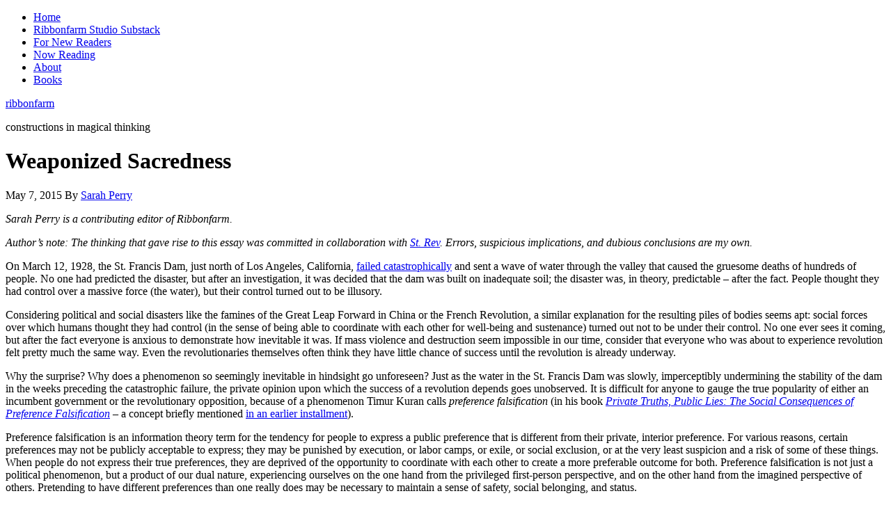

--- FILE ---
content_type: text/html; charset=UTF-8
request_url: https://www.ribbonfarm.com/2015/05/07/weaponized-sacredness/?ref=sonyasupposedly.com
body_size: 30841
content:
<!DOCTYPE html PUBLIC "-//W3C//DTD XHTML 1.0 Transitional//EN" "http://www.w3.org/TR/xhtml1/DTD/xhtml1-transitional.dtd">
<html xmlns="http://www.w3.org/1999/xhtml" lang="en-US" xml:lang="en-US">
<head profile="http://gmpg.org/xfn/11">
<meta http-equiv="Content-Type" content="text/html; charset=UTF-8" />
	<meta name="viewport" content="width=device-width, initial-scale=1.0"/><title>Weaponized Sacredness</title>
<meta name='robots' content='max-image-preview:large' />
	<style>img:is([sizes="auto" i], [sizes^="auto," i]) { contain-intrinsic-size: 3000px 1500px }</style>
	<link rel="alternate" type="application/rss+xml" title="ribbonfarm &raquo; Feed" href="https://www.ribbonfarm.com/feed/" />
<link rel="alternate" type="application/rss+xml" title="ribbonfarm &raquo; Comments Feed" href="https://ribbonfarm.com/comments/feed/" />
<link rel="alternate" type="application/rss+xml" title="ribbonfarm &raquo; Weaponized Sacredness Comments Feed" href="https://www.ribbonfarm.com/2015/05/07/weaponized-sacredness/feed/" />
<link rel="canonical" href="https://www.ribbonfarm.com/2015/05/07/weaponized-sacredness/" />
<script type="text/javascript">
/* <![CDATA[ */
window._wpemojiSettings = {"baseUrl":"https:\/\/s.w.org\/images\/core\/emoji\/16.0.1\/72x72\/","ext":".png","svgUrl":"https:\/\/s.w.org\/images\/core\/emoji\/16.0.1\/svg\/","svgExt":".svg","source":{"concatemoji":"https:\/\/www.ribbonfarm.com\/wp-includes\/js\/wp-emoji-release.min.js?ver=6.8.3"}};
/*! This file is auto-generated */
!function(s,n){var o,i,e;function c(e){try{var t={supportTests:e,timestamp:(new Date).valueOf()};sessionStorage.setItem(o,JSON.stringify(t))}catch(e){}}function p(e,t,n){e.clearRect(0,0,e.canvas.width,e.canvas.height),e.fillText(t,0,0);var t=new Uint32Array(e.getImageData(0,0,e.canvas.width,e.canvas.height).data),a=(e.clearRect(0,0,e.canvas.width,e.canvas.height),e.fillText(n,0,0),new Uint32Array(e.getImageData(0,0,e.canvas.width,e.canvas.height).data));return t.every(function(e,t){return e===a[t]})}function u(e,t){e.clearRect(0,0,e.canvas.width,e.canvas.height),e.fillText(t,0,0);for(var n=e.getImageData(16,16,1,1),a=0;a<n.data.length;a++)if(0!==n.data[a])return!1;return!0}function f(e,t,n,a){switch(t){case"flag":return n(e,"\ud83c\udff3\ufe0f\u200d\u26a7\ufe0f","\ud83c\udff3\ufe0f\u200b\u26a7\ufe0f")?!1:!n(e,"\ud83c\udde8\ud83c\uddf6","\ud83c\udde8\u200b\ud83c\uddf6")&&!n(e,"\ud83c\udff4\udb40\udc67\udb40\udc62\udb40\udc65\udb40\udc6e\udb40\udc67\udb40\udc7f","\ud83c\udff4\u200b\udb40\udc67\u200b\udb40\udc62\u200b\udb40\udc65\u200b\udb40\udc6e\u200b\udb40\udc67\u200b\udb40\udc7f");case"emoji":return!a(e,"\ud83e\udedf")}return!1}function g(e,t,n,a){var r="undefined"!=typeof WorkerGlobalScope&&self instanceof WorkerGlobalScope?new OffscreenCanvas(300,150):s.createElement("canvas"),o=r.getContext("2d",{willReadFrequently:!0}),i=(o.textBaseline="top",o.font="600 32px Arial",{});return e.forEach(function(e){i[e]=t(o,e,n,a)}),i}function t(e){var t=s.createElement("script");t.src=e,t.defer=!0,s.head.appendChild(t)}"undefined"!=typeof Promise&&(o="wpEmojiSettingsSupports",i=["flag","emoji"],n.supports={everything:!0,everythingExceptFlag:!0},e=new Promise(function(e){s.addEventListener("DOMContentLoaded",e,{once:!0})}),new Promise(function(t){var n=function(){try{var e=JSON.parse(sessionStorage.getItem(o));if("object"==typeof e&&"number"==typeof e.timestamp&&(new Date).valueOf()<e.timestamp+604800&&"object"==typeof e.supportTests)return e.supportTests}catch(e){}return null}();if(!n){if("undefined"!=typeof Worker&&"undefined"!=typeof OffscreenCanvas&&"undefined"!=typeof URL&&URL.createObjectURL&&"undefined"!=typeof Blob)try{var e="postMessage("+g.toString()+"("+[JSON.stringify(i),f.toString(),p.toString(),u.toString()].join(",")+"));",a=new Blob([e],{type:"text/javascript"}),r=new Worker(URL.createObjectURL(a),{name:"wpTestEmojiSupports"});return void(r.onmessage=function(e){c(n=e.data),r.terminate(),t(n)})}catch(e){}c(n=g(i,f,p,u))}t(n)}).then(function(e){for(var t in e)n.supports[t]=e[t],n.supports.everything=n.supports.everything&&n.supports[t],"flag"!==t&&(n.supports.everythingExceptFlag=n.supports.everythingExceptFlag&&n.supports[t]);n.supports.everythingExceptFlag=n.supports.everythingExceptFlag&&!n.supports.flag,n.DOMReady=!1,n.readyCallback=function(){n.DOMReady=!0}}).then(function(){return e}).then(function(){var e;n.supports.everything||(n.readyCallback(),(e=n.source||{}).concatemoji?t(e.concatemoji):e.wpemoji&&e.twemoji&&(t(e.twemoji),t(e.wpemoji)))}))}((window,document),window._wpemojiSettings);
/* ]]> */
</script>
<link rel='stylesheet' id='genesis-simple-share-plugin-css-css' href='https://ribbonfarm.wpenginepowered.com/wp-content/plugins/genesis-simple-share/assets/css/share.min.css?ver=0.1.0' type='text/css' media='all' />
<link rel='stylesheet' id='genesis-simple-share-genericons-css-css' href='https://ribbonfarm.wpenginepowered.com/wp-content/plugins/genesis-simple-share/assets/css/genericons.min.css?ver=0.1.0' type='text/css' media='all' />
<style id='wp-emoji-styles-inline-css' type='text/css'>

	img.wp-smiley, img.emoji {
		display: inline !important;
		border: none !important;
		box-shadow: none !important;
		height: 1em !important;
		width: 1em !important;
		margin: 0 0.07em !important;
		vertical-align: -0.1em !important;
		background: none !important;
		padding: 0 !important;
	}
</style>
<link rel='stylesheet' id='wp-block-library-css' href='https://ribbonfarm.wpenginepowered.com/wp-includes/css/dist/block-library/style.min.css?ver=6.8.3' type='text/css' media='all' />
<style id='classic-theme-styles-inline-css' type='text/css'>
/*! This file is auto-generated */
.wp-block-button__link{color:#fff;background-color:#32373c;border-radius:9999px;box-shadow:none;text-decoration:none;padding:calc(.667em + 2px) calc(1.333em + 2px);font-size:1.125em}.wp-block-file__button{background:#32373c;color:#fff;text-decoration:none}
</style>
<style id='global-styles-inline-css' type='text/css'>
:root{--wp--preset--aspect-ratio--square: 1;--wp--preset--aspect-ratio--4-3: 4/3;--wp--preset--aspect-ratio--3-4: 3/4;--wp--preset--aspect-ratio--3-2: 3/2;--wp--preset--aspect-ratio--2-3: 2/3;--wp--preset--aspect-ratio--16-9: 16/9;--wp--preset--aspect-ratio--9-16: 9/16;--wp--preset--color--black: #000000;--wp--preset--color--cyan-bluish-gray: #abb8c3;--wp--preset--color--white: #ffffff;--wp--preset--color--pale-pink: #f78da7;--wp--preset--color--vivid-red: #cf2e2e;--wp--preset--color--luminous-vivid-orange: #ff6900;--wp--preset--color--luminous-vivid-amber: #fcb900;--wp--preset--color--light-green-cyan: #7bdcb5;--wp--preset--color--vivid-green-cyan: #00d084;--wp--preset--color--pale-cyan-blue: #8ed1fc;--wp--preset--color--vivid-cyan-blue: #0693e3;--wp--preset--color--vivid-purple: #9b51e0;--wp--preset--gradient--vivid-cyan-blue-to-vivid-purple: linear-gradient(135deg,rgba(6,147,227,1) 0%,rgb(155,81,224) 100%);--wp--preset--gradient--light-green-cyan-to-vivid-green-cyan: linear-gradient(135deg,rgb(122,220,180) 0%,rgb(0,208,130) 100%);--wp--preset--gradient--luminous-vivid-amber-to-luminous-vivid-orange: linear-gradient(135deg,rgba(252,185,0,1) 0%,rgba(255,105,0,1) 100%);--wp--preset--gradient--luminous-vivid-orange-to-vivid-red: linear-gradient(135deg,rgba(255,105,0,1) 0%,rgb(207,46,46) 100%);--wp--preset--gradient--very-light-gray-to-cyan-bluish-gray: linear-gradient(135deg,rgb(238,238,238) 0%,rgb(169,184,195) 100%);--wp--preset--gradient--cool-to-warm-spectrum: linear-gradient(135deg,rgb(74,234,220) 0%,rgb(151,120,209) 20%,rgb(207,42,186) 40%,rgb(238,44,130) 60%,rgb(251,105,98) 80%,rgb(254,248,76) 100%);--wp--preset--gradient--blush-light-purple: linear-gradient(135deg,rgb(255,206,236) 0%,rgb(152,150,240) 100%);--wp--preset--gradient--blush-bordeaux: linear-gradient(135deg,rgb(254,205,165) 0%,rgb(254,45,45) 50%,rgb(107,0,62) 100%);--wp--preset--gradient--luminous-dusk: linear-gradient(135deg,rgb(255,203,112) 0%,rgb(199,81,192) 50%,rgb(65,88,208) 100%);--wp--preset--gradient--pale-ocean: linear-gradient(135deg,rgb(255,245,203) 0%,rgb(182,227,212) 50%,rgb(51,167,181) 100%);--wp--preset--gradient--electric-grass: linear-gradient(135deg,rgb(202,248,128) 0%,rgb(113,206,126) 100%);--wp--preset--gradient--midnight: linear-gradient(135deg,rgb(2,3,129) 0%,rgb(40,116,252) 100%);--wp--preset--font-size--small: 13px;--wp--preset--font-size--medium: 20px;--wp--preset--font-size--large: 36px;--wp--preset--font-size--x-large: 42px;--wp--preset--spacing--20: 0.44rem;--wp--preset--spacing--30: 0.67rem;--wp--preset--spacing--40: 1rem;--wp--preset--spacing--50: 1.5rem;--wp--preset--spacing--60: 2.25rem;--wp--preset--spacing--70: 3.38rem;--wp--preset--spacing--80: 5.06rem;--wp--preset--shadow--natural: 6px 6px 9px rgba(0, 0, 0, 0.2);--wp--preset--shadow--deep: 12px 12px 50px rgba(0, 0, 0, 0.4);--wp--preset--shadow--sharp: 6px 6px 0px rgba(0, 0, 0, 0.2);--wp--preset--shadow--outlined: 6px 6px 0px -3px rgba(255, 255, 255, 1), 6px 6px rgba(0, 0, 0, 1);--wp--preset--shadow--crisp: 6px 6px 0px rgba(0, 0, 0, 1);}:where(.is-layout-flex){gap: 0.5em;}:where(.is-layout-grid){gap: 0.5em;}body .is-layout-flex{display: flex;}.is-layout-flex{flex-wrap: wrap;align-items: center;}.is-layout-flex > :is(*, div){margin: 0;}body .is-layout-grid{display: grid;}.is-layout-grid > :is(*, div){margin: 0;}:where(.wp-block-columns.is-layout-flex){gap: 2em;}:where(.wp-block-columns.is-layout-grid){gap: 2em;}:where(.wp-block-post-template.is-layout-flex){gap: 1.25em;}:where(.wp-block-post-template.is-layout-grid){gap: 1.25em;}.has-black-color{color: var(--wp--preset--color--black) !important;}.has-cyan-bluish-gray-color{color: var(--wp--preset--color--cyan-bluish-gray) !important;}.has-white-color{color: var(--wp--preset--color--white) !important;}.has-pale-pink-color{color: var(--wp--preset--color--pale-pink) !important;}.has-vivid-red-color{color: var(--wp--preset--color--vivid-red) !important;}.has-luminous-vivid-orange-color{color: var(--wp--preset--color--luminous-vivid-orange) !important;}.has-luminous-vivid-amber-color{color: var(--wp--preset--color--luminous-vivid-amber) !important;}.has-light-green-cyan-color{color: var(--wp--preset--color--light-green-cyan) !important;}.has-vivid-green-cyan-color{color: var(--wp--preset--color--vivid-green-cyan) !important;}.has-pale-cyan-blue-color{color: var(--wp--preset--color--pale-cyan-blue) !important;}.has-vivid-cyan-blue-color{color: var(--wp--preset--color--vivid-cyan-blue) !important;}.has-vivid-purple-color{color: var(--wp--preset--color--vivid-purple) !important;}.has-black-background-color{background-color: var(--wp--preset--color--black) !important;}.has-cyan-bluish-gray-background-color{background-color: var(--wp--preset--color--cyan-bluish-gray) !important;}.has-white-background-color{background-color: var(--wp--preset--color--white) !important;}.has-pale-pink-background-color{background-color: var(--wp--preset--color--pale-pink) !important;}.has-vivid-red-background-color{background-color: var(--wp--preset--color--vivid-red) !important;}.has-luminous-vivid-orange-background-color{background-color: var(--wp--preset--color--luminous-vivid-orange) !important;}.has-luminous-vivid-amber-background-color{background-color: var(--wp--preset--color--luminous-vivid-amber) !important;}.has-light-green-cyan-background-color{background-color: var(--wp--preset--color--light-green-cyan) !important;}.has-vivid-green-cyan-background-color{background-color: var(--wp--preset--color--vivid-green-cyan) !important;}.has-pale-cyan-blue-background-color{background-color: var(--wp--preset--color--pale-cyan-blue) !important;}.has-vivid-cyan-blue-background-color{background-color: var(--wp--preset--color--vivid-cyan-blue) !important;}.has-vivid-purple-background-color{background-color: var(--wp--preset--color--vivid-purple) !important;}.has-black-border-color{border-color: var(--wp--preset--color--black) !important;}.has-cyan-bluish-gray-border-color{border-color: var(--wp--preset--color--cyan-bluish-gray) !important;}.has-white-border-color{border-color: var(--wp--preset--color--white) !important;}.has-pale-pink-border-color{border-color: var(--wp--preset--color--pale-pink) !important;}.has-vivid-red-border-color{border-color: var(--wp--preset--color--vivid-red) !important;}.has-luminous-vivid-orange-border-color{border-color: var(--wp--preset--color--luminous-vivid-orange) !important;}.has-luminous-vivid-amber-border-color{border-color: var(--wp--preset--color--luminous-vivid-amber) !important;}.has-light-green-cyan-border-color{border-color: var(--wp--preset--color--light-green-cyan) !important;}.has-vivid-green-cyan-border-color{border-color: var(--wp--preset--color--vivid-green-cyan) !important;}.has-pale-cyan-blue-border-color{border-color: var(--wp--preset--color--pale-cyan-blue) !important;}.has-vivid-cyan-blue-border-color{border-color: var(--wp--preset--color--vivid-cyan-blue) !important;}.has-vivid-purple-border-color{border-color: var(--wp--preset--color--vivid-purple) !important;}.has-vivid-cyan-blue-to-vivid-purple-gradient-background{background: var(--wp--preset--gradient--vivid-cyan-blue-to-vivid-purple) !important;}.has-light-green-cyan-to-vivid-green-cyan-gradient-background{background: var(--wp--preset--gradient--light-green-cyan-to-vivid-green-cyan) !important;}.has-luminous-vivid-amber-to-luminous-vivid-orange-gradient-background{background: var(--wp--preset--gradient--luminous-vivid-amber-to-luminous-vivid-orange) !important;}.has-luminous-vivid-orange-to-vivid-red-gradient-background{background: var(--wp--preset--gradient--luminous-vivid-orange-to-vivid-red) !important;}.has-very-light-gray-to-cyan-bluish-gray-gradient-background{background: var(--wp--preset--gradient--very-light-gray-to-cyan-bluish-gray) !important;}.has-cool-to-warm-spectrum-gradient-background{background: var(--wp--preset--gradient--cool-to-warm-spectrum) !important;}.has-blush-light-purple-gradient-background{background: var(--wp--preset--gradient--blush-light-purple) !important;}.has-blush-bordeaux-gradient-background{background: var(--wp--preset--gradient--blush-bordeaux) !important;}.has-luminous-dusk-gradient-background{background: var(--wp--preset--gradient--luminous-dusk) !important;}.has-pale-ocean-gradient-background{background: var(--wp--preset--gradient--pale-ocean) !important;}.has-electric-grass-gradient-background{background: var(--wp--preset--gradient--electric-grass) !important;}.has-midnight-gradient-background{background: var(--wp--preset--gradient--midnight) !important;}.has-small-font-size{font-size: var(--wp--preset--font-size--small) !important;}.has-medium-font-size{font-size: var(--wp--preset--font-size--medium) !important;}.has-large-font-size{font-size: var(--wp--preset--font-size--large) !important;}.has-x-large-font-size{font-size: var(--wp--preset--font-size--x-large) !important;}
:where(.wp-block-post-template.is-layout-flex){gap: 1.25em;}:where(.wp-block-post-template.is-layout-grid){gap: 1.25em;}
:where(.wp-block-columns.is-layout-flex){gap: 2em;}:where(.wp-block-columns.is-layout-grid){gap: 2em;}
:root :where(.wp-block-pullquote){font-size: 1.5em;line-height: 1.6;}
</style>
<link rel='stylesheet' id='orgseries-default-css-css' href='https://ribbonfarm.wpenginepowered.com/wp-content/plugins/organize-series/orgSeries.css?ver=6.8.3' type='text/css' media='all' />
<link rel='stylesheet' id='prose_minified_stylesheet-css' href='https://ribbonfarm.wpenginepowered.com/wp-content/uploads/prose/minified.css?ver=1645655703' type='text/css' media='all' />
<style id='akismet-widget-style-inline-css' type='text/css'>

			.a-stats {
				--akismet-color-mid-green: #357b49;
				--akismet-color-white: #fff;
				--akismet-color-light-grey: #f6f7f7;

				max-width: 350px;
				width: auto;
			}

			.a-stats * {
				all: unset;
				box-sizing: border-box;
			}

			.a-stats strong {
				font-weight: 600;
			}

			.a-stats a.a-stats__link,
			.a-stats a.a-stats__link:visited,
			.a-stats a.a-stats__link:active {
				background: var(--akismet-color-mid-green);
				border: none;
				box-shadow: none;
				border-radius: 8px;
				color: var(--akismet-color-white);
				cursor: pointer;
				display: block;
				font-family: -apple-system, BlinkMacSystemFont, 'Segoe UI', 'Roboto', 'Oxygen-Sans', 'Ubuntu', 'Cantarell', 'Helvetica Neue', sans-serif;
				font-weight: 500;
				padding: 12px;
				text-align: center;
				text-decoration: none;
				transition: all 0.2s ease;
			}

			/* Extra specificity to deal with TwentyTwentyOne focus style */
			.widget .a-stats a.a-stats__link:focus {
				background: var(--akismet-color-mid-green);
				color: var(--akismet-color-white);
				text-decoration: none;
			}

			.a-stats a.a-stats__link:hover {
				filter: brightness(110%);
				box-shadow: 0 4px 12px rgba(0, 0, 0, 0.06), 0 0 2px rgba(0, 0, 0, 0.16);
			}

			.a-stats .count {
				color: var(--akismet-color-white);
				display: block;
				font-size: 1.5em;
				line-height: 1.4;
				padding: 0 13px;
				white-space: nowrap;
			}
		
</style>
<link rel='stylesheet' id='simple-social-icons-font-css' href='https://ribbonfarm.wpenginepowered.com/wp-content/plugins/simple-social-icons/css/style.css?ver=3.0.2' type='text/css' media='all' />
<script type="text/javascript" src="https://ribbonfarm.wpenginepowered.com/wp-includes/js/jquery/jquery.min.js?ver=3.7.1" id="jquery-core-js"></script>
<script type="text/javascript" src="https://ribbonfarm.wpenginepowered.com/wp-includes/js/jquery/jquery-migrate.min.js?ver=3.4.1" id="jquery-migrate-js"></script>
<script type="text/javascript" src="https://ribbonfarm.wpenginepowered.com/wp-content/plugins/genesis-simple-share/assets/js/sharrre/jquery.sharrre.min.js?ver=0.1.0" id="genesis-simple-share-plugin-js-js"></script>
<script type="text/javascript" src="https://ribbonfarm.wpenginepowered.com/wp-content/plugins/genesis-simple-share/assets/js/waypoints.min.js?ver=0.1.0" id="genesis-simple-share-waypoint-js-js"></script>
<!--[if lt IE 9]>
<script type="text/javascript" src="https://ribbonfarm.wpenginepowered.com/wp-content/themes/genesis/lib/js/html5shiv.min.js?ver=3.7.3" id="html5shiv-js"></script>
<![endif]-->
<link rel="https://api.w.org/" href="https://www.ribbonfarm.com/wp-json/" /><link rel="alternate" title="JSON" type="application/json" href="https://www.ribbonfarm.com/wp-json/wp/v2/posts/4952" /><link rel="EditURI" type="application/rsd+xml" title="RSD" href="https://www.ribbonfarm.com/xmlrpc.php?rsd" />
<link rel="alternate" title="oEmbed (JSON)" type="application/json+oembed" href="https://www.ribbonfarm.com/wp-json/oembed/1.0/embed?url=https%3A%2F%2Fwww.ribbonfarm.com%2F2015%2F05%2F07%2Fweaponized-sacredness%2F" />
<link rel="alternate" title="oEmbed (XML)" type="text/xml+oembed" href="https://www.ribbonfarm.com/wp-json/oembed/1.0/embed?url=https%3A%2F%2Fwww.ribbonfarm.com%2F2015%2F05%2F07%2Fweaponized-sacredness%2F&#038;format=xml" />
<meta name="verify-v1" content="munh/UIYqzu0QOldaAsyEhZk22YTPDEJxt/f8A5reP0=" ><style type="text/css">#header { background: url(https://ribbonfarm.wpenginepowered.com/wp-content/uploads/2022/02/sloganblue150dpi.png) no-repeat !important; }</style>
<style type="text/css" id="custom-background-css">
body.custom-background { background-color: #ffffff; }
</style>
	<link rel="icon" href="https://ribbonfarm.wpenginepowered.com/wp-content/uploads/2022/02/cropped-rfsquare-32x32.png" sizes="32x32" />
<link rel="icon" href="https://ribbonfarm.wpenginepowered.com/wp-content/uploads/2022/02/cropped-rfsquare-192x192.png" sizes="192x192" />
<link rel="apple-touch-icon" href="https://ribbonfarm.wpenginepowered.com/wp-content/uploads/2022/02/cropped-rfsquare-180x180.png" />
<meta name="msapplication-TileImage" content="https://ribbonfarm.wpenginepowered.com/wp-content/uploads/2022/02/cropped-rfsquare-270x270.png" />
</head>
<body class="wp-singular post-template-default single single-post postid-4952 single-format-standard custom-background wp-theme-genesis wp-child-theme-prose custom-header header-image header-full-width content-sidebar"><div id="wrap"><div id="nav"><div class="wrap"><ul id="menu-primary" class="menu genesis-nav-menu menu-primary"><li id="menu-item-5026" class="menu-item menu-item-type-custom menu-item-object-custom menu-item-home menu-item-5026"><a href="https://www.ribbonfarm.com/">Home</a></li>
<li id="menu-item-7503" class="menu-item menu-item-type-post_type menu-item-object-page menu-item-7503"><a href="https://www.ribbonfarm.com/studio/">Ribbonfarm Studio Substack</a></li>
<li id="menu-item-6217" class="menu-item menu-item-type-post_type menu-item-object-page menu-item-6217"><a href="https://www.ribbonfarm.com/for-new-readers/">For New Readers</a></li>
<li id="menu-item-5472" class="menu-item menu-item-type-post_type menu-item-object-page menu-item-5472"><a href="https://www.ribbonfarm.com/now-reading/">Now Reading</a></li>
<li id="menu-item-5019" class="menu-item menu-item-type-post_type menu-item-object-page menu-item-5019"><a href="https://www.ribbonfarm.com/about/">About</a></li>
<li id="menu-item-6220" class="menu-item menu-item-type-post_type menu-item-object-page menu-item-6220"><a href="https://www.ribbonfarm.com/books/">Books</a></li>
</ul></div></div><div id="header"><div class="wrap"><div id="title-area"><p id="title"><a href="https://www.ribbonfarm.com/">ribbonfarm</a></p><p id="description">constructions in magical thinking</p></div></div></div><div id="inner"><div id="content-sidebar-wrap"><div id="content" class="hfeed"><div class="post-4952 post type-post status-publish format-standard hentry category-general entry"><h1 class="entry-title">Weaponized Sacredness</h1>
<div class="post-info"><span class="date published time" title="2015-05-07T12:47:34-07:00">May 7, 2015</span>  By <span class="author vcard"><span class="fn"><a href="https://www.ribbonfarm.com/author/sarahperry/" rel="author">Sarah Perry</a></span></span> </div><div class="entry-content"><p><em>Sarah Perry is a contributing editor of Ribbonfarm. </p>
<p>Author&#8217;s note: The thinking that gave rise to this essay was committed in collaboration with <a href="http://st-rev.livejournal.com">St. Rev</a>. Errors, suspicious implications, and dubious conclusions are my own.</em></p>
<p>On March 12, 1928, the St. Francis Dam, just north of Los Angeles, California, <a href="http://en.m.wikipedia.org/wiki/St._Francis_Dam">failed catastrophically</a> and sent a wave of water through the valley that caused the gruesome deaths of hundreds of people. No one had predicted the disaster, but after an investigation, it was decided that the dam was built on inadequate soil; the disaster was, in theory, predictable &#8211; after the fact. People thought they had control over a massive force (the water), but their control turned out to be illusory. </p>
<p>Considering political and social disasters like the famines of the Great Leap Forward in China or the French Revolution, a similar explanation for the resulting piles of bodies seems apt: social forces over which humans thought they had control (in the sense of being able to coordinate with each other for well-being and sustenance) turned out not to be under their control. No one ever sees it coming, but after the fact everyone is anxious to demonstrate how inevitable it was. If mass violence and destruction seem impossible in our time, consider that everyone who was about to experience revolution felt pretty much the same way. Even the revolutionaries themselves often think they have little chance of success until the revolution is already underway.<br />
<span id="more-4952"></span></p>
<p>Why the surprise? Why does a phenomenon so seemingly inevitable in hindsight go unforeseen? Just as the water in the St. Francis Dam was slowly, imperceptibly undermining the stability of the dam in the weeks preceding the catastrophic failure, the private opinion upon which the success of a revolution depends goes unobserved. It is difficult for anyone to gauge the true popularity of either an incumbent government or the revolutionary opposition, because of a phenomenon Timur Kuran calls <em>preference falsification</em> (in his book <a href="http://www.amazon.com/Private-Truths-Public-Lies-Falsification/dp/0674707583"><em>Private Truths, Public Lies: The Social Consequences of Preference Falsification</a></em> &#8211; a concept briefly mentioned <a href="https://www.ribbonfarm.com/2015/04/08/the-essence-of-peopling/">in an earlier installment</a>). </p>
<p>Preference falsification is an information theory term for the tendency for people to express a public preference that is different from their private, interior preference. For various reasons, certain preferences may not be publicly acceptable to express; they may be punished by execution, or labor camps, or exile, or social exclusion, or at the very least suspicion and a risk of some of these things. When people do not express their true preferences, they are deprived of the opportunity to coordinate with each other to create a more preferable outcome for both. Preference falsification is not just a political phenomenon, but a product of our dual nature, experiencing ourselves on the one hand from the privileged first-person perspective, and on the other hand from the imagined perspective of others. Pretending to have different preferences than one really does may be necessary to maintain a sense of safety, social belonging, and status. </p>
<p>People&#8217;s expressed, public preferences are a function of both their interior preferences and the perceived acceptability of revealing them; other people&#8217;s expressed preferences serve as a guide for measuring acceptability. So people&#8217;s expressed preferences are in part a function of other people&#8217;s expressed preferences. Under certain circumstances, when the distribution of preferences is right, a domino effect may be begun by a single dissenter, toppling the status quo of preference falsification. One dissenter may embolden others, and then together with them give the impression that it is acceptable for others to express their true preferences. On the other hand, people whose preferences are satisfied by the status quo may find it wise to begin to falsify their preferences when a revolution begins to look imminent. </p>
<p>Kuran&#8217;s primary examples of the preference falsification dynamic are revolutions and counter-revolutions, revolutionaries unseating the old order, then the revolutionaries themselves being unseated, as in Russia, Iran, and Eastern Europe. One repeating feature of regime change is that even as an old preference falsification equilibrium collapses, a new one is erected in its place. For a nearer and fresher example, consider the case of gay marriage in the United States. Gay marriage is a very new issue; there was little support for it in the 1990s, and it was almost unthinkable in the 1980s. Until 2003, it was constitutional for states to criminally prohibit gay sex. Gays experienced the opposite of legal protection, and their social status was poor. Many gay people engaged in preference falsification by hiding their sexuality (i.e., stayed in the closet), and many straight people felt socially obligated to denigrate gays even though they might have secretly preferred not to. </p>
<p>But then the balance of opinion shifted very quickly. The debate on gay marriage is now over, and a new preference falsification regime is in place. Just as there used to be serious social consequences for being openly gay or supporting gay rights, there are now serious social consequences for expressing an opinion against gay marriage (and this applies retroactively to opinions expressed in the time before the current preference falsification equilibrium was in place, as Brendan Eich found out). Defenders of this new order argue that expressing a preference against gay marriage is harmful, and that the moral and social harms vastly outweigh any restriction on expression, especially since no good people really want to express that anyway. This may be true. The important point is that it functions as a new sacredness, something that is so important that we agree not to examine it too closely, and to only speak of it in respectful, ideologically correct terms. But it is disturbing to watch a new sacredness be born, no matter how benign it seems, because like the water locked up for now in a dam, the path it might take in the future is inscrutable and hard to control. </p>
<p>Social forces can have powerful, dangerous, unforeseen effects. The social force that I have been calling <em>sacredness</em> is one of the most powerful. As indicated in the title, it can be weaponized and turned against humans. It can be an engine of cooperation, or a destructive plague, and often displays both natures at once. It travels through many channels, via all forms of speech or human communication, and it operates at many scales. Its language is symbol, entangling map with territory, fusing the word spoken with the thing signified. </p>
<p>Preference falsification is a mechanism by which sacredness can operate. But sacredness is not limited to causing people to lie; it can actually change their underlying, interior, private preferences. We might call the process of weeding and shaping individual preferences &#8220;preference husbandry.&#8221; This can be performed either by the individual himself, or by social forces acting on him.</p>
<p>How does sacredness operate, and what are its tendencies? Here I will outline thirteen observations about sacredness warfare:</p>
<p>1. &#8220;Sacredness binds and blinds.&#8221; This is Jonathan Haidt&#8217;s mantra from <em>The Righteous Mind</em>, suggesting that sacredness has an emotional component that encourages social bonding and protective outrage, as well as a cognitive component that induces &#8220;blindness&#8221; &#8211; to counterarguments, or to the humanity of heretics.</p>
<p>2. Sacredness implies an in-group and an out-group. In-group members are perceivers of the sacredness (or competent pretenders); out-group members are non-perceivers, heretics, enemies of the group.</p>
<p>3. Sacredness offers belonging to the in-group, but threatens exile for violations of sacredness or insufficient piety.</p>
<p>4. Sacred values must be signaled as valuable in a sufficiently costly manner that sincerity is assured (or a believable public demonstration of sincerity, which anyway has the same effect on both members and outsiders).</p>
<p>5. Ritual energizes the maintenance of sacredness and its power, a costly signal displayed to all (sincere believers or otherwise).</p>
<p>6. Attacking rival sacrednesses or heretics provides evidence of sincerity or commitment to the sacredness. Attacking other believers for insufficient piety will do if heretics are not available.</p>
<p>7. A sacredness battle is won when expressing contradictory or disrespectful thoughts is effectively prohibited by a preference falsification equilibrium; people must either learn to feel the new sacredness, or pretend to.</p>
<p>8. But even as individual battles may be won, new challengers will appear; something that remains sacred for a long time has likely happened upon (evolved, that is to say) defenses against potential rival sacrednesses.</p>
<p>9. Genuinely perceiving sacredness is probably the most reliable, believable way to signal respect for the sacredness and stay in the in-group.</p>
<p>10. Most people are capable, to a limited degree, of altering their perception of sacredness based on social cues; that is, something that is sincerely experienced as sacred, may years later be come to be experienced as silly or mundane, or, more commonly, as evil or vile.</p>
<p>11. Irony and sincerity are not mutually exclusive; it is difficult to measure the components of each in an action.</p>
<p>12. Anything attacking or threatening a preference falsification equilibrium usually wants to replace it with a <em>different</em> preference falsification equilibrium.</p>
<p>13. The new order brought about by a change in sacredness may make everyone worse off than before, and it is impossible to predict its effects before the fact.</p>
<p><b>The Egregore</b></p>
<p>Sacredness may perhaps be best understood, by our peculiarly constructed human minds, with reference to <em><a href="http://en.m.wikipedia.org/wiki/Egregore">egregores</a></em> &#8211; autonomous psychic entities made up of, and influencing, the thoughts of a group of people. Egregoric entities, whether gods or demons or <a href="http://abandonedfootnotes.blogspot.com/2011/03/simple-model-of-cults-of-personality.html">dictators at the center of a cult of personality</a>, are powerful entities, even as they are imaginary &#8211; wholly created by and consisting of thoughts, speech, and behaviors. The human mind is a powerful entity, and becomes more powerful in coordination with others. To say that an &#8220;imaginary&#8221; entity, existing only in human minds, has agency, is not much stranger than suggesting that humans themselves, inscrutable piles of preferences that we are, have agency. Agency is no more than &#8220;a quick and dirty way of contextualizing the temporal activities of entropy climbers,&#8221; as St. Rev puts it.</p>
<p>Multiplying entities in this way helps make salient how unknowable these entities are &#8211; how little we know about the outcomes of social policy and change ahead of time, and how little we can know about them even after the fact. Here be dragons.</p>
<p>These entities vary in how demanding they are &#8211; how much they terrorize their component humans. They also vary in terms of what they are able to get out of their humans in terms of productivity. Productivity (measured in harvests, cathedrals, moon landings, pyramids, and the like) can be modeled as an inverted U-shaped function of terror:</p>
<p><a href="https://ribbonfarm.wpenginepowered.com/wp-content/uploads/2015/05/image.jpg"><img decoding="async" src="https://ribbonfarm.wpenginepowered.com/wp-content/uploads/2015/05/image.jpg" alt="image" width="600" height="600" class="alignnone size-full wp-image-4953" srcset="https://ribbonfarm.wpenginepowered.com/wp-content/uploads/2015/05/image.jpg 1000w, https://ribbonfarm.wpenginepowered.com/wp-content/uploads/2015/05/image-150x150.jpg 150w, https://ribbonfarm.wpenginepowered.com/wp-content/uploads/2015/05/image-300x300.jpg 300w, https://ribbonfarm.wpenginepowered.com/wp-content/uploads/2015/05/image-144x144.jpg 144w, https://ribbonfarm.wpenginepowered.com/wp-content/uploads/2015/05/image-900x900.jpg 900w" sizes="(max-width: 600px) 100vw, 600px" /></a></p>
<p>A smart entity would keep its component humans in the zone of maximum productivity, not demanding too much from them, nor allowing them to slack off (producing nothing for the glory and amusement of the egregore and anyway perhaps feeling bored and useless). Old entities often have a sabbath attached to them, a frequent, repeating time for rest. The sacralization of this time places a hard-to-erode boundary around the demands that can be placed on constituent humans. This may be a way of keeping &#8220;demands&#8221; (terror) within the productive zone, and not triggering the entity&#8217;s own demise by demanding too much. Holiness signaling by conspicuous loafing does not seem to be the kind of thing that would trigger a preference falsification spiral through the mechanism of sacredness, though it might be fun to try.</p>
<p>A smart entity would alter its demands to maximize productivity, just as a smart virus wouldn&#8217;t kill its host quickly. But many viruses do kill quickly (especially newly-evolved ones), and many governments do massacre their own people. Just as newly-mutated viruses are not &#8220;smart&#8221; in the sense of having virulence-moderating features, social entities have not all had time to evolve features to moderate their demands. Oldness is not a guarantee of friendliness, but it is a filter for certain kinds of unfriendliness. </p>
<p>Timur Kuran emphasizes how complex and inscrutable the workings of public policy are. Within a hierarchical bureaucracy, carrying out directives from above resembles a game of &#8220;telephone.&#8221; The day-to-day actions of its functionaries may bear scarcely any relation to its supposed mission. Consider also the fact that, as an ordinary and regular aspect of the legislative process, ambiguity is intentionally and knowingly written into legislation, because any of the more specific versions of the law would not be able to pass a vote. Legislators decide that a decision should be made, but fail to actually <em>make</em> the pointed-at decision, instead delegating it to an entity only very indirectly touched by public or private opinion, or by democratic representation. The concrete and cubicles of bureaucracy are the physical signs of a powerful entity at work in the human world, but not precisely directed by any coherent, recognizable sort of human agency. If we posit the missing agency as a kind of group-psychological entity, not acting through supernatural processes but wholly through natural ones, composed of but not a simple function of human minds, we might hope to understand some of these entities, our evolutionary partners, in a characteristically human way, one that we are especially good at thinking about. </p>
<p>Sometimes a sacred entity is personified, as with gods or demons or the centers of cults of personality. At other times, the sacred entity is composed only of abstract ideas, refusing to personify itself. Why might it benefit such an entity to hide its nature? </p>
<p>The Devil traditionally has to obey his contracts. In legend, demons tend to be crafty lawyers, because the words of contracts seem to exert some kind of power over them. In the late 18th century, a peculiar kind of demon was raised. Since it called itself &#8220;government,&#8221; or &#8220;democracy,&#8221; the people who raised it contracted with it based on the assumption that it was, in fact, a vehicle for the streamlined manifestation of the will of the people. But the demon was tricky; its functions were not well-characterized by its description, and it almost immediately started to encase its contract (exemplified by the United States Constitution) in a layer of itself, giving itself say over when the contract might be violated, and what the words meant. </p>
<p>The entity cloaked its contract in such powers as judicial review, appointing priests based on an arcane status competition to interpret its meaning. It noticed words that could increase its power, such as the Commerce Clause, and leaped out of its bottle wherever and however possible to exert more control over the processes of people and the world. No one can predict what it will do next.</p>
<p><b>Preference Falsification as Coordination Mechanism and Anti-Coordination Mechanism</b></p>
<p>To review, the preference falsification model posits that people have two sets of preferences, one public, and one private. There is a preference falsification equilibrium on the one hand, and an escape from that equilibrium on the other. Perhaps it seems that people&#8217;s natural state ought to be one free of such preference-falsification spirals. However, when a preference-falsification equilibrium collapses, it tends to be replaced (and may even be directly displaced) by a new preference-falsification equilibrium. Before the revolution, it is unwise to speak against the King; after the revolution, it is unwise to speak against the revolutionary party. And when the revolutionary party is displaced in turn, it becomes unwise to speak against the counter-revolution. People reel from the shifting social reality, but each time they settle into a new regime, and the next revolution usually comes as a surprise to everyone, even the revolutionaries themselves. </p>
<p>Preference falsification prevents cooperation: if people cannot communicate what they want, they cannot coordinate to achieve it. But consider how much coordination (cooperation) is done <em>exactly</em> on the dimension of preference falsification. Social politeness often takes the form of preference falsification; expressing enthusiasm, approbation, or concern when it is not sincerely felt is a basic social skill. The natural state of humans may be to exist in the thrall of many preference falsification equilibria of various ages and origins. It is likely that the thing most likely to cause the unseating of a previous egregoric entity, is another egregoric entity, rather than nothing.</p>
<p>To the extent that these entities evolve, some reproducing themselves (using humans and tapping into their resource streams, from money to labor to sacredness) and others dying, then we may expect surviving entities to have evolved defenses to the breakdown of preference-falsification equilibria. This may include features for moderating the demands placed on component humans (friendliness, mentioned above), or features for preventing the initial defections that might cause the equilibria to collapse, or features for making such initial defections less likely to trigger a collapse. These are immune responses, and may be either psychologically internalized or socially imposed, or both. They may fit themselves toward human flourishing, or adapt human preferences to fit themselves, and attempt to keep them from demanding alternative conditions. </p>
<p>We might model people as having not just two sets of preferences, but two natures. (Recall that dichotomies are particularly gratifying ways for humans to organize the world.) Expanding from Kuran&#8217;s public-private dichotomy, the two natures might be described as on the one hand social, long-term in focus, sacredness-respecting belonging-maintaining, and with high overlap of &#8220;public,&#8221; and on the other hand, short-term, moment-to-moment preference not connected to others or to cultural expectations, which must ordinarily be kept more &#8220;private.&#8221; We are <em>Homo duplex</em>, with one self spread out in time, connected to structures and institutions that may last even longer than a human lifetime, usually corresponding to the self viewed from the imagined perspective of others, the bee-self; and another self, perceived immediately from the privileged perspective of inside, the ape-self. (This is perhaps misleading, because the &#8220;ape self&#8221; is still quite social. Desiring belonging, or the sense of belonging, is near-term comfort, not merely long-term coordination. Solidarity or companionship of this type are often available in small units, as from prostitutes or Twitter.)</p>
<p>The relationship implied between the egregoric entity and its component people is mathematically complex, and difficult to represent in the two dimensions I have readily available to me. People do not necessarily prefer to exert the least amount of effort, to be on the far left side of the curve. Rather, they need to belong, to feel effective, and to feel useful to each other. They have a need for something that demands a great deal of effort from them, so that they may not feel bored or burdensome, but valuable and skillful. </p>
<p>Demandingness can be analogized to the negotiation between the short-term desires of the Nature Two self and the long-term, narrative, social desires of the Nature One self. The more one favors the long-term and social self over the short-term egotistical self, the more <em>demanding</em> the entity sacrificed for can be said to be. This demandingness is precisely the axis of coordination. In a sense what it demands is preference falsification, but it is more accurate to say that it demands preference husbandry, balancing the preferences of different sub-self (or perhaps extra-self) entities. </p>
<p>Moment to moment, adhering to the demands of egregoric entities often looks like preference falsification: the avoidance of &#8220;temptation,&#8221; which the short-term self, disconnected from narratives of identity and sacredness, might like to engage in: running from battle instead of fighting, engaging in adulterous sex, sitting around instead of doing something hard. But on the other side of the &#8220;temptation&#8221; is an entity whose preferences are satisfied by not engaging in the tempting activity. This is the self that believes in bravery and glory in battle, or in having an interesting life, or in becoming skillful at something, or in monogamous marriage &#8211; the long-term result of many short-term sacrifices. </p>
<p>But the magnitude of these sacrifices <em>is the measure of their value</em>, and by implication, costly signals of cooperation. Preference falsification may inhibit cooperation, but this form of preference falsification (or preference husbandry, in favor of a certain subset of preferences) is precisely the axis along which coordination occurs. Up to a point, what people want is to do what is difficult (and therefore usually awarded belonging and/or status). Preference &#8220;falsification&#8221; in this sense is therefore a necessary human survival skill, when survival is predicated on belonging to a social unit. Consider my revised version of Maslow&#8217;s pyramid:</p>
<p><a href="https://ribbonfarm.wpenginepowered.com/wp-content/uploads/2015/05/image1.jpg"><img decoding="async" src="https://ribbonfarm.wpenginepowered.com/wp-content/uploads/2015/05/image1-970x1024.jpg" alt="image" width="500" height="525" class="alignnone size-large wp-image-4954" /></a></p>
<p>But after a certain point, determined by many factors, the dynamic breaks down. Some yokes are too heavy, especially when they are not adequately rewarded. An entity may hitch humans to heavy, unrewarding yokes and keep them there with a true preference falsification dynamic, and therein lies the danger: the very attributes that allow us to cooperate for our mutual benefit, also allow us to &#8220;cooperate&#8221; for our mutual emiseration. </p>
<p><a href="https://ribbonfarm.wpenginepowered.com/wp-content/uploads/2015/05/image2.jpg"><img loading="lazy" decoding="async" src="https://ribbonfarm.wpenginepowered.com/wp-content/uploads/2015/05/image2.jpg" alt="image" width="600" height="600" class="alignnone size-full wp-image-4955" srcset="https://ribbonfarm.wpenginepowered.com/wp-content/uploads/2015/05/image2.jpg 1000w, https://ribbonfarm.wpenginepowered.com/wp-content/uploads/2015/05/image2-150x150.jpg 150w, https://ribbonfarm.wpenginepowered.com/wp-content/uploads/2015/05/image2-300x300.jpg 300w, https://ribbonfarm.wpenginepowered.com/wp-content/uploads/2015/05/image2-144x144.jpg 144w, https://ribbonfarm.wpenginepowered.com/wp-content/uploads/2015/05/image2-900x900.jpg 900w" sizes="auto, (max-width: 600px) 100vw, 600px" /></a></p>
<p>Positing egregoric entities as a layer in the structure of peopling is a suspicious move that tends to meet with opposition. While we regularly speak of these entified beings in specific cases &#8211; governments, religions, institutions &#8211; it meets with objections to speak of them as having their own natures and behaviors (and perhaps even agency) separately analyzable from that of their component humans. It may make about as much sense to attribute agency to a particular government as to a hurricane. But since the actions of a government are built on the substrate of human minds, unlike hurricanes, and since agency is a characteristic projected onto human minds (even if not actually detectable, strictly speaking), then it makes at least cognitive sense to attribute agency to one and not the other, if only provisionally. Another reason to project agency onto nonhuman egregoric entities like governments is that it gives them appropriately creepy connotations, so that we may look at them as alien things, so that we may have fresh eyes and be better anthropologists from Mars. The entity known as the Communist Party, centered on Mao, may not have intended to starve tens of thousands of people to death; egregores may not (always) eat people. But it is an interesting and very human-scale project, to ask what this kind of entity does eat, how it sustains itself, how it dies.</p>
<p>Things that are demanding of us (with or without their own attributed agency) help us coordinate together. But beings of our nature might coordinate on a more intimate level: to choose or create the egregoric entity on the Nature One level that gives us the most benefits on the Nature Two level &#8211; keeps us comfortable, belonging, well-fed and satisfied. We may wish to choose an entity that demands little, on the left half of the curve. But there is another possible axis of coordination: we might also coordinate to choose the egregoric entity that allows us to create the coolest stuff on the Nature One level &#8211; to go to the moon, to build cathedrals, to make atomic bombs and smallpox vaccines. We may wish to choose an entity toward the peak of the productivity distribution, even if it is more demanding. Of course all this posits that humans have <em>a high degree of control</em> over selecting the kind of egregoric entities they wish to serve. In reality, we may have no more control over that, than over what viruses infect us (which is to say, a non-zero but small amount). </p>
<p>Kuran&#8217;s preference falsification model necessarily simplifies matters, allowing people preferences between only two regimes. Often there <em>are</em> only two available choices; but what these choices happen to look like is determined by a complex set of forces, and the choices may not bear much resemblance to the desires of most of the population. All offered choices may be poor. Different people are differently susceptible to different kind of entity-choices; the kind of entity offered as a choice (either the status quo or the revolutionary vanguard) depends on the composition of the population, cultural and technological factors favoring entities with certain features, and pure chance and coincidence along an array of other factors. It is a huge and unwarranted assumption to expect that the actually-existing government, or its revolutionary or counter-revolutionary replacement, is a simple (perhaps additive or averaging) function of the desires of component individuals. It is also generally unwarranted to assume that any of these entities is friendly. However, &#8220;not belonging to one of these entities at all&#8221; is rarely an option.</p>
<p><b>Sacredness and Freedom of Speech</b></p>
<p>Free speech seems like a value designed to prevent preference falsification spirals from occurring, and perhaps even to ensure that cherished values are protected by making sure people are regularly exposed to common counterarguments or threats to values, so that an immunity can be developed. Kuran, p. 302, says:</p>
<blockquote><p>It has been observed that our beliefs are strongest when they have been mildly attacked, for then we have become aware of their vulnerability and learned how to counter criticisms. Prior exposure to mild objections thus produces resistance to later persuasion, which then blocks sharp changes in private knowledge and preferences. By implication, beliefs whose counterarguments were unthought are easier to change than ones whose counterarguments, while treated as unthinkable, have enjoyed at least some public exposure. When a revolution challenges many established beliefs, the ones to succumb first may thus be those that had enjoyed the <em>greatest</em> protection from public challenges.<br />
<br />[Emphasis in original; citations omitted.]
</p></blockquote>
<p>Unfortunately, despite its many potential benefits, free speech must be implemented by those mysterious entities called governments, playing endless games of self-serving &#8220;telephone&#8221; with vague inputs from constituent humans. Free speech is also implemented socially, through norms and trust. Since free speech is a coordination mechanism and decreases preference falsification, it is a threat to any entity that benefits from preference falsification. And as we have seen, both revolutionary and counter-revolutionary governments benefit from preference falsification. Speech is the stuff of social information; few entities would not like to exert a great deal of control over its exchange. With threats from all sides, it seems like it would be difficult to maintain meaningful freedom of speech as an equilibrium. </p>
<p>Even where nominally free in the sense of the First Amendment, speech is the most important battleground of sacredness warfare by social mechanisms, such as shunning or disapproval. (This is especially the case if &#8220;speech&#8221; is interpreted broadly to include any attempts to communicate information symbolically, as in art or ritual.) As John Stuart Mill observed, the greatest threat to free speech &#8211; the greatest danger of a preference falsification equilibrium, to use Kuran&#8217;s term &#8211; comes from social and economic forces, not from the government. Everyone needs to make a living, and everyone has an innate need for social belonging; if these are held hostage in exchange for making the correct speech performances, those performances will be made (and others refrained from). </p>
<p>One strategy has been to attempt to sacralize free speech itself; but this has not proved very successful. Entities that wish to restrict speech simply define violations of their sacredness as &#8220;not speech.&#8221; And there seems to be no egregoric entity protecting the value of free speech for its own sake. Freedom of speech is a fragile and rather pathetic construct, unable to defend itself against virulent sacrednesses.</p>
<p><b>Escape from Preference Falsification?</b></p>
<p>Sacredness warfare may be conducted with words or guns, but relies in part on a sensory capacity for perceiving social information (and the presence, desires, promises, and demands of egregoric entities). Some people are entirely lacking in this sensory capacity &#8211; for various neurological or other reasons, they are blind to sacredness. For most people, the capacity varies, in accordance with the variance of individual susceptibility to sacredness in general, and the particular nature of the sacredness the individual is asked to accept, and the fit between them. </p>
<p>Only a small subset of sacredness-blind people may be needed to defeat a preference falsification equilibrium, provided that the private preferences of others are properly distributed such that their offer of coordination propagates. Under precisely the right circumstances, with the right lined-up dominoes of public and private preferences, &#8220;<a href="http://offsettingbehaviour.blogspot.com/2013/02/preference-falsification-king-arthur.html">[o]ne truth-teller can break a preference-falsification equilibrium</a>.&#8221; In other circumstances, even great outpourings of dissent are not enough to upset the equilibrium. And even if it is toppled, there is no guarantee that the new equilibrium will be any better; it may be much worse. </p>
<p>In sum, the bad news is that we don&#8217;t have much control; the good news is that we wouldn&#8217;t know how to use it if we did.</p>
<div class="share-after share-filled share-small" id="share-after-4952"><div class="twitter" id="twitter-after-4952" data-url="https://www.ribbonfarm.com/2015/05/07/weaponized-sacredness/" data-urlalt="https://www.ribbonfarm.com/?p=4952" data-text="Weaponized Sacredness" data-title="Share" data-reader="Share this" data-count="%s Shares"></div><div class="facebook" id="facebook-after-4952" data-url="https://www.ribbonfarm.com/2015/05/07/weaponized-sacredness/" data-urlalt="https://www.ribbonfarm.com/?p=4952" data-text="Weaponized Sacredness" data-title="Share" data-reader="Share on Facebook" data-count="%s shares on Facebook"></div></div>
			<script type='text/javascript'>
				jQuery(document).ready(function($) {
					$('#twitter-after-4952').sharrre({
										  share: {
										    twitter: true
										  },
										  urlCurl: 'https://ribbonfarm.wpenginepowered.com/wp-content/plugins/genesis-simple-share/assets/js/sharrre/sharrre.php',
										  enableHover: false,
										  enableTracking: true,
										  
										  buttons: {  twitter: { via: 'ribbonfarm' } },
										  click: function(api, options){
										    api.simulateClick();
										    api.openPopup('twitter');
										  }
										});
$('#facebook-after-4952').sharrre({
										  share: {
										    facebook: true
										  },
										  urlCurl: 'https://ribbonfarm.wpenginepowered.com/wp-content/plugins/genesis-simple-share/assets/js/sharrre/sharrre.php',
										  enableHover: false,
										  enableTracking: true,
										  disableCount: true,
										  buttons: {  },
										  click: function(api, options){
										    api.simulateClick();
										    api.openPopup('facebook');
										  }
										});

				});
		</script></div><div class="post-meta"> </div><div class="after-post widget-area"><div id="enews-ext-5" class="widget enews-widget"><div class="widget-wrap"><div class="enews"><h4 class="widget-title widgettitle">Get Ribbonfarm in your inbox</h4>
<p>Get new post updates by email</p>
			<form id="subscribeenews-ext-5" class="enews-form" action="//ribbonfarm.us1.list-manage.com/subscribe/post?u=78cbbb7f2882629a5157fa593&amp;id=01cc783c85" method="post"
				 target="_blank" 				name="enews-ext-5"
			>
												<input type="text" value="" id="subbox" class="enews-email" aria-label="E-Mail Address" placeholder="E-Mail Address" name="EMAIL"
																	 />
								<input type="submit" value="Go" id="subbutton" class="enews-submit" />
			</form>
		<p>New post updates are sent out once a week</p>
</div></div></div></div></div><div class="author-box"><div><img alt='' src='https://secure.gravatar.com/avatar/24793467b6f6962abcee26323228160aa21cb13a7c85dfa2f8a94933728c35a1?s=70&#038;d=blank&#038;r=g' srcset='https://secure.gravatar.com/avatar/24793467b6f6962abcee26323228160aa21cb13a7c85dfa2f8a94933728c35a1?s=140&#038;d=blank&#038;r=g 2x' class='avatar avatar-70 photo' height='70' width='70' loading='lazy' decoding='async'/> <strong>About Sarah Perry</strong><br /><p>Sarah Perry is a ribbonfarm contributing editor and the author of <a href="http://www.amazon.com/gp/product/0989697290/ref=as_li_tl?ie=UTF8&amp;camp=1789&amp;creative=390957&amp;creativeASIN=0989697290&amp;linkCode=as2&amp;tag=ribbonfarmcom-20&amp;linkId=UF6UA7ZHX7J5MLVI"><em>Every Cradle is a Grave</em></a>. She also blogs at <a href="http://theviewfromhell.blogspot.com">The View from Hell.<br />
</a> Her primary interests are in the area of ritual and social behavior. Follow her on <a href="http://twitter.com/sarahdoingthing">Twitter</a></p>
</div></div><div id="comments"><h3>Comments</h3><ol class="comment-list">
	<li class="comment byuser comment-author-admin even thread-even depth-1" id="comment-239619">

		
		<div class="comment-header">
			<div class="comment-author vcard">
				<img alt='' src='https://secure.gravatar.com/avatar/7d96f7d4fcf4b16620b994307a176143da7d63aff49f7670aaa2ef7eab047c1c?s=48&#038;d=blank&#038;r=g' srcset='https://secure.gravatar.com/avatar/7d96f7d4fcf4b16620b994307a176143da7d63aff49f7670aaa2ef7eab047c1c?s=96&#038;d=blank&#038;r=g 2x' class='avatar avatar-48 photo' height='48' width='48' loading='lazy' decoding='async'/>				<cite class="fn"><a href="https://www.ribbonfarm.com/about/" class="url" rel="ugc">Venkat</a></cite>
				<span class="says">
				says				</span>
			</div>

			<div class="comment-meta commentmetadata">
				<a href="https://www.ribbonfarm.com/2015/05/07/weaponized-sacredness/#comment-239619">May 7, 2015 at 1:19 pm</a>
							</div>
		</div>

		<div class="comment-content">
			
			<p>This is brilliant. I did a quick skim and already got like 5 things out of it. Now have to do a slower deep read.</p>
		</div>

		<div class="reply">
					</div>

		</li><!-- #comment-## -->

	<li class="comment odd alt thread-odd thread-alt depth-1" id="comment-239622">

		
		<div class="comment-header">
			<div class="comment-author vcard">
				<img alt='' src='https://secure.gravatar.com/avatar/3303180aa02d5186ca9fe6d5828e6bce3ad65fd86d329df35e84d5378ef8946f?s=48&#038;d=blank&#038;r=g' srcset='https://secure.gravatar.com/avatar/3303180aa02d5186ca9fe6d5828e6bce3ad65fd86d329df35e84d5378ef8946f?s=96&#038;d=blank&#038;r=g 2x' class='avatar avatar-48 photo' height='48' width='48' loading='lazy' decoding='async'/>				<cite class="fn">Brian Duffy</cite>
				<span class="says">
				says				</span>
			</div>

			<div class="comment-meta commentmetadata">
				<a href="https://www.ribbonfarm.com/2015/05/07/weaponized-sacredness/#comment-239622">May 7, 2015 at 1:46 pm</a>
							</div>
		</div>

		<div class="comment-content">
			
			<p>I feel like I just finished a really expensive steak dinner</p>
		</div>

		<div class="reply">
					</div>

		</li><!-- #comment-## -->

	<li class="comment even thread-even depth-1" id="comment-239623">

		
		<div class="comment-header">
			<div class="comment-author vcard">
				<img alt='' src='https://secure.gravatar.com/avatar/455967b05a1136b578c9697ee2a9dff3406bdec90027a3e39280f7b6cbc9bd9e?s=48&#038;d=blank&#038;r=g' srcset='https://secure.gravatar.com/avatar/455967b05a1136b578c9697ee2a9dff3406bdec90027a3e39280f7b6cbc9bd9e?s=96&#038;d=blank&#038;r=g 2x' class='avatar avatar-48 photo' height='48' width='48' loading='lazy' decoding='async'/>				<cite class="fn"><a href="http://blog.ugnus.uk.eu.org" class="url" rel="ugc external nofollow">Edward Lilley</a></cite>
				<span class="says">
				says				</span>
			</div>

			<div class="comment-meta commentmetadata">
				<a href="https://www.ribbonfarm.com/2015/05/07/weaponized-sacredness/#comment-239623">May 7, 2015 at 2:10 pm</a>
							</div>
		</div>

		<div class="comment-content">
			
			<p>Great post! In my mind I was tying the notion of preference falsification to the current epidemic of tactical voting as it applies to the general election here in the UK.</p>
<p>The last link (to the &#8216;offsetting behaviour&#8217; blog) is broken, btw.</p>
		</div>

		<div class="reply">
					</div>

		</li><!-- #comment-## -->

	<li class="comment odd alt thread-odd thread-alt depth-1" id="comment-239632">

		
		<div class="comment-header">
			<div class="comment-author vcard">
				<img alt='' src='https://secure.gravatar.com/avatar/09f8c114b26d498f36edb1336445cfc56d3c6764bc3c650c3b65f5e7b4d52952?s=48&#038;d=blank&#038;r=g' srcset='https://secure.gravatar.com/avatar/09f8c114b26d498f36edb1336445cfc56d3c6764bc3c650c3b65f5e7b4d52952?s=96&#038;d=blank&#038;r=g 2x' class='avatar avatar-48 photo' height='48' width='48' loading='lazy' decoding='async'/>				<cite class="fn">MetumHabeo</cite>
				<span class="says">
				says				</span>
			</div>

			<div class="comment-meta commentmetadata">
				<a href="https://www.ribbonfarm.com/2015/05/07/weaponized-sacredness/#comment-239632">May 7, 2015 at 3:58 pm</a>
							</div>
		</div>

		<div class="comment-content">
			
			<p>Interesting article. There&#8217;s a part that raised some questions in me:</p>
<p>&#8220;And there seems to be no egregoric entity protecting the value of free speech for its own sake. Freedom of speech is a fragile and rather pathetic construct, unable to defend itself against virulent sacrednesses.&#8221;</p>
<p>While certainly not perfect, would anonymous communities (like the chans) kind of count? Being anonymous seems like a countermeasure against negative social consequences for displaying the wrong kind of preference. And free speech/sincerity seems to be a shared value on the parts I frequent. Would there be a chance of such egregoric entity to emerge from similar communities?</p>
		</div>

		<div class="reply">
					</div>

		</li><!-- #comment-## -->

	<li class="comment even thread-even depth-1" id="comment-239635">

		
		<div class="comment-header">
			<div class="comment-author vcard">
				<img alt='' src='https://secure.gravatar.com/avatar/8569bb742bf18951ff3d02aed6fa404a24ea2c370b11b17a5d1e3d0c75d55c75?s=48&#038;d=blank&#038;r=g' srcset='https://secure.gravatar.com/avatar/8569bb742bf18951ff3d02aed6fa404a24ea2c370b11b17a5d1e3d0c75d55c75?s=96&#038;d=blank&#038;r=g 2x' class='avatar avatar-48 photo' height='48' width='48' loading='lazy' decoding='async'/>				<cite class="fn">xaver</cite>
				<span class="says">
				says				</span>
			</div>

			<div class="comment-meta commentmetadata">
				<a href="https://www.ribbonfarm.com/2015/05/07/weaponized-sacredness/#comment-239635">May 7, 2015 at 4:30 pm</a>
							</div>
		</div>

		<div class="comment-content">
			
			<p>Just thinking out loud&#8230; Tindr seems to be a mechanism for coordinating in spite of preference falsification barriers &#8220;reveal my sexual interest in this person iff they reveal their sexual interest in me iff I reveal my sexual interest in them&#8230;&#8221;</p>
<p>This can be generalized. Imagine a Tindr for all kinds of activities, illegal, or blasphemous, or low status, or otherwise hampered by preference falsification problems. &#8220;Storm the Bastille iff &gt;5000 other people are willing to storm the Bastille.&#8221; I guess the Free State Project is basically this. Jim Bell&#8217;s assassination markets have an element of this as well.</p>
		</div>

		<div class="reply">
					</div>

		</li><!-- #comment-## -->

	<li class="comment odd alt thread-odd thread-alt depth-1" id="comment-239654">

		
		<div class="comment-header">
			<div class="comment-author vcard">
				<img alt='' src='https://secure.gravatar.com/avatar/89c59a027faeb4dba4a22dc55bda0ea1ab02ec8eca0cd00d835bda8e14497ae1?s=48&#038;d=blank&#038;r=g' srcset='https://secure.gravatar.com/avatar/89c59a027faeb4dba4a22dc55bda0ea1ab02ec8eca0cd00d835bda8e14497ae1?s=96&#038;d=blank&#038;r=g 2x' class='avatar avatar-48 photo' height='48' width='48' loading='lazy' decoding='async'/>				<cite class="fn"><a href="http://xmj.me" class="url" rel="ugc external nofollow">Johannes</a></cite>
				<span class="says">
				says				</span>
			</div>

			<div class="comment-meta commentmetadata">
				<a href="https://www.ribbonfarm.com/2015/05/07/weaponized-sacredness/#comment-239654">May 7, 2015 at 8:03 pm</a>
							</div>
		</div>

		<div class="comment-content">
			
			<p>Xaver &#8211; infinite recursion isn&#8217;t in itself a &#8216;preference falsification barrier&#8217;. The problem is that man can only grok so many levels of this game of metaness.</p>
<p>Venkat &#8211; we had this in a previous post where past the fourth level language gets murky. Have you thought about schoolyard &#8220;he said she said they wanted he do [&#8230;]&#8221; games? I think they provide a good example.</p>
<p>From personal experience, there&#8217;s this &#8220;white area&#8221; where your status is high enough to allow you to be the first mover and you need not be as cautious about preference displays (&#8216;grey area&#8217;) &#8212; honestly displaying your preferences through actions and/or statements;  actions always(!) are preferable in terms of actual legibility &#8212; and reap all those benefits. This works in &#8220;sexual interest&#8221; games (especially if you have a built-in lie detector, or can read body language REALLY well; the other gender will regard it as invariably &#8220;being confident&#8221;); in &#8220;business cooperation&#8221; games (It always amuses me what happens when I intentionally ditch PowerTalking, and outright say what&#8217;s on my mind. It near-always includes a few seconds of laughter, as well as some time of agreement.) and most other socially shared activities with peopling either at their core, or as importat element.</p>
		</div>

		<div class="reply">
					</div>

		</li><!-- #comment-## -->

	<li class="comment even thread-even depth-1" id="comment-239668">

		
		<div class="comment-header">
			<div class="comment-author vcard">
				<img alt='' src='https://secure.gravatar.com/avatar/3476999ba0797d775dc7462d7bf2d317763281df3d18d7c55d6fd769353b24ae?s=48&#038;d=blank&#038;r=g' srcset='https://secure.gravatar.com/avatar/3476999ba0797d775dc7462d7bf2d317763281df3d18d7c55d6fd769353b24ae?s=96&#038;d=blank&#038;r=g 2x' class='avatar avatar-48 photo' height='48' width='48' loading='lazy' decoding='async'/>				<cite class="fn">Sniffnoy</cite>
				<span class="says">
				says				</span>
			</div>

			<div class="comment-meta commentmetadata">
				<a href="https://www.ribbonfarm.com/2015/05/07/weaponized-sacredness/#comment-239668">May 8, 2015 at 12:12 am</a>
							</div>
		</div>

		<div class="comment-content">
			
			<p>No substantial comment, but the final link is broken (it&#8217;s missing an &#8220;http://&#8221;).</p>
		</div>

		<div class="reply">
					</div>

		</li><!-- #comment-## -->

	<li class="comment odd alt thread-odd thread-alt depth-1" id="comment-239724">

		
		<div class="comment-header">
			<div class="comment-author vcard">
				<img alt='' src='https://secure.gravatar.com/avatar/5f307b1fe690c17815138e8b169bce44a53add53583cc0ce5b99b39a67f4ce22?s=48&#038;d=blank&#038;r=g' srcset='https://secure.gravatar.com/avatar/5f307b1fe690c17815138e8b169bce44a53add53583cc0ce5b99b39a67f4ce22?s=96&#038;d=blank&#038;r=g 2x' class='avatar avatar-48 photo' height='48' width='48' loading='lazy' decoding='async'/>				<cite class="fn">Vinod Khare</cite>
				<span class="says">
				says				</span>
			</div>

			<div class="comment-meta commentmetadata">
				<a href="https://www.ribbonfarm.com/2015/05/07/weaponized-sacredness/#comment-239724">May 8, 2015 at 11:46 am</a>
							</div>
		</div>

		<div class="comment-content">
			
			<p>This is a profoundly brilliant post!</p>
<p>Have been thinking about the exact details of how Egregoric entities are formed and how revolutions occur. I think VGR&#8217;s previous article: <a href="https://www.ribbonfarm.com/2014/09/03/how-to-fall-off-the-wagon/" rel="ugc">https://www.ribbonfarm.com/2014/09/03/how-to-fall-off-the-wagon/</a> has a direct connection.</p>
<p>Organizations hold three kinds of things sacred &#8211; values, goals and processes. The mechanism that revolution takes depends on what is sacred. The way revolution is prevented is through adding a vent for the disruptive tendencies. In a company (where the goal of profit trumps everything) add values. In a nation, where values are paramount, add processes &#8211; judiciary, parliament etc. On the factory floor, where engineers love processes, add sales goals.</p>
		</div>

		<div class="reply">
					</div>

		</li><!-- #comment-## -->

	<li class="comment even thread-even depth-1" id="comment-239730">

		
		<div class="comment-header">
			<div class="comment-author vcard">
				<img alt='' src='https://secure.gravatar.com/avatar/587730b7afa1fd6456f06867f3450ca89b77f8d2bec280c7eedb1d83ec315fee?s=48&#038;d=blank&#038;r=g' srcset='https://secure.gravatar.com/avatar/587730b7afa1fd6456f06867f3450ca89b77f8d2bec280c7eedb1d83ec315fee?s=96&#038;d=blank&#038;r=g 2x' class='avatar avatar-48 photo' height='48' width='48' loading='lazy' decoding='async'/>				<cite class="fn">Kyle</cite>
				<span class="says">
				says				</span>
			</div>

			<div class="comment-meta commentmetadata">
				<a href="https://www.ribbonfarm.com/2015/05/07/weaponized-sacredness/#comment-239730">May 8, 2015 at 12:34 pm</a>
							</div>
		</div>

		<div class="comment-content">
			
			<p>Sarah, </p>
<p>I loved this post. It occurs to me that the totalitarian narrative could be construed as a powerful egregore attempting to totally snuff out the &#8220;private&#8221; self so that only the public, false self remains (at which point is it still false?). This is the explicit goal of the Party in 1984, and the final fate of the protagonist, who finally embraces the egregore at the cost of every private value he holds dear (&#8220;he loved Big Brother&#8221;).</p>
<p>Its probably not a far leap from such fictional accounts to the real life goals and methodology of the KGB or the Spanish Inquisition, but I wonder whether its a realistic end goal. What do you think Sarah, can the forces of social consensus as you&#8217;ve outlined them, manifested in a powerful state or comparable institution, completely supplant the private values of an individual? Or is that strictly the realm of fiction?  </p>
<p>I&#8217;m thinking of course about things like the Stanford Prison experiment or the stories people who escape from cults tell (watch or read &#8220;Going Clear&#8221; for a particularly modern example). I never know to what extent these accounts constitute after-the-fact rationalization and to what extent they are genuine tales of people totally losing themselves in a group pathology. &#8220;I lost myself,&#8221; or &#8220;I was just following orders&#8221; seems like weak sauce to me, but &#8220;I was demonically possessed by a particularly malevolent egregore&#8230;&#8221; I don&#8217;t want to run too far with wild conclusions based off your post, but it is a fascinating framework for thinking about groupthink and radical group behavior.</p>
		</div>

		<div class="reply">
					</div>

		</li><!-- #comment-## -->

	<li class="comment odd alt thread-odd thread-alt depth-1" id="comment-239750">

		
		<div class="comment-header">
			<div class="comment-author vcard">
				<img alt='' src='https://secure.gravatar.com/avatar/683b4266e08a9a89f92bc9fa88b4616d1c8190f9403c113ed0d5ad07010d2b20?s=48&#038;d=blank&#038;r=g' srcset='https://secure.gravatar.com/avatar/683b4266e08a9a89f92bc9fa88b4616d1c8190f9403c113ed0d5ad07010d2b20?s=96&#038;d=blank&#038;r=g 2x' class='avatar avatar-48 photo' height='48' width='48' loading='lazy' decoding='async'/>				<cite class="fn"><a href="http://omniorthogonal.blogspot.com" class="url" rel="ugc external nofollow">mtraven</a></cite>
				<span class="says">
				says				</span>
			</div>

			<div class="comment-meta commentmetadata">
				<a href="https://www.ribbonfarm.com/2015/05/07/weaponized-sacredness/#comment-239750">May 8, 2015 at 5:57 pm</a>
							</div>
		</div>

		<div class="comment-content">
			
			<p>Have you read anything by Michael Taussig? Definitely on a similar wavelength:</p>
<blockquote><p>
How naturally we entify and give life to such.  Take the case of God, the economy, and the state, abstract entities we credit with Being, species of things awesome with life-force of their own, transcendent over mere mortals.  Clearly they are fetishes, invented wholes of materialized artifice into whose woeful insufficiency of being we have placed soulstuff.  Hence the big S of the State.  Hence its magic of attraction and repulsion, tied to the Nation, to more than a whiff of a certain sexuality reminiscent of the Law of the Father and, lest we forget, to the specter of death, human death in that soul-stirring insufficiency of Being.  It is with this, then, with the magical harnessing of the dead for stately purpose, that I wish, on an admittedly unsure and naïve footing, to begin.  </p></blockquote>
<p>From <i><a href="http://www.amazon.com/The-Magic-State-Michael-Taussig/dp/0415917913" rel="nofollow">The Magic of the State</a></i>.</p>
<p>There&#8217;s something that bugs me about the idea of &#8220;preference falsification&#8221;, it seems to go in a good direction, but not far enough. The unstated premise is that there is a set of authentic inner preferences and a different set of outer expressed preferences. That seems way oversimplified to me. Our inner selves are just as constructed as the outer ones, and of the same material. Or IOW, there is no true and false about preferences, just fictions which may be more or less convincing, and we have to convince ourselves as much as anyone else. </p>
<blockquote><p>And there seems to be no egregoric entity protecting the value of free speech for its own sake,</p></blockquote>
<p>The ACLU? Not perfectly, but defending the right of Nazis to march in Skokie was pretty gutsy and showed true devotion to the Spirit of Free Speech. It was awhile ago, to be sure.</p>
		</div>

		<div class="reply">
					</div>

		</li><!-- #comment-## -->

	<li class="comment even thread-even depth-1" id="comment-239765">

		
		<div class="comment-header">
			<div class="comment-author vcard">
				<img alt='' src='https://secure.gravatar.com/avatar/e1d43b3f3ee59dbb609c4884e8f5b15638b5d6045b355a4daaa3cbca49647821?s=48&#038;d=blank&#038;r=g' srcset='https://secure.gravatar.com/avatar/e1d43b3f3ee59dbb609c4884e8f5b15638b5d6045b355a4daaa3cbca49647821?s=96&#038;d=blank&#038;r=g 2x' class='avatar avatar-48 photo' height='48' width='48' loading='lazy' decoding='async'/>				<cite class="fn">John Strong</cite>
				<span class="says">
				says				</span>
			</div>

			<div class="comment-meta commentmetadata">
				<a href="https://www.ribbonfarm.com/2015/05/07/weaponized-sacredness/#comment-239765">May 8, 2015 at 7:45 pm</a>
							</div>
		</div>

		<div class="comment-content">
			
			<p>I believe that the cross roads between religion and political psychology is a neglected frontier in pol sci. so I&#8217;m was very happy to  stumble on this article. Is there more like this?</p>
		</div>

		<div class="reply">
					</div>

		</li><!-- #comment-## -->

	<li class="comment odd alt thread-odd thread-alt depth-1" id="comment-239768">

		
		<div class="comment-header">
			<div class="comment-author vcard">
				<img alt='' src='https://secure.gravatar.com/avatar/efba3505313914174f0dd94dbcc03b2473852b5d882240c74f48ab8481d3920b?s=48&#038;d=blank&#038;r=g' srcset='https://secure.gravatar.com/avatar/efba3505313914174f0dd94dbcc03b2473852b5d882240c74f48ab8481d3920b?s=96&#038;d=blank&#038;r=g 2x' class='avatar avatar-48 photo' height='48' width='48' loading='lazy' decoding='async'/>				<cite class="fn"><a href="http://mealsquares.com" class="url" rel="ugc external nofollow">nazgulnarsil</a></cite>
				<span class="says">
				says				</span>
			</div>

			<div class="comment-meta commentmetadata">
				<a href="https://www.ribbonfarm.com/2015/05/07/weaponized-sacredness/#comment-239768">May 8, 2015 at 8:41 pm</a>
							</div>
		</div>

		<div class="comment-content">
			
			<p>this makes me quite worried that the Chinese gene editing of human children could spark an armed conflict.</p>
		</div>

		<div class="reply">
					</div>

		</li><!-- #comment-## -->

	<li class="comment even thread-even depth-1" id="comment-239773">

		
		<div class="comment-header">
			<div class="comment-author vcard">
				<img alt='' src='https://secure.gravatar.com/avatar/3ed0ba459d211d339a441c6fc510d3b322246e72d6a501eff0274f50042586cf?s=48&#038;d=blank&#038;r=g' srcset='https://secure.gravatar.com/avatar/3ed0ba459d211d339a441c6fc510d3b322246e72d6a501eff0274f50042586cf?s=96&#038;d=blank&#038;r=g 2x' class='avatar avatar-48 photo' height='48' width='48' loading='lazy' decoding='async'/>				<cite class="fn"><a href="http://rickbarber.com" class="url" rel="ugc external nofollow">Rick</a></cite>
				<span class="says">
				says				</span>
			</div>

			<div class="comment-meta commentmetadata">
				<a href="https://www.ribbonfarm.com/2015/05/07/weaponized-sacredness/#comment-239773">May 8, 2015 at 10:02 pm</a>
							</div>
		</div>

		<div class="comment-content">
			
			<p>Egregore, finally a name for it.</p>
<p>I had been calling this the mimetic meta organism while constructing a speculative argument&#8211;in response to all the recent AI fear mongering&#8211;that we already have strong, volitional, artificially intelligent entities in our midst:  complexes of memes and symbolic ensembles replicating, recombining, and finally competing for the scarce resource of mindshare of the component humans.</p>
		</div>

		<div class="reply">
					</div>

		</li><!-- #comment-## -->

	<li class="comment odd alt thread-odd thread-alt depth-1" id="comment-239785">

		
		<div class="comment-header">
			<div class="comment-author vcard">
				<img alt='' src='https://secure.gravatar.com/avatar/550d2da0b1a05a515ee870b86f8938db5fef26c1e0155e294c32b584ef8c6476?s=48&#038;d=blank&#038;r=g' srcset='https://secure.gravatar.com/avatar/550d2da0b1a05a515ee870b86f8938db5fef26c1e0155e294c32b584ef8c6476?s=96&#038;d=blank&#038;r=g 2x' class='avatar avatar-48 photo' height='48' width='48' loading='lazy' decoding='async'/>				<cite class="fn">Thomas Eliot</cite>
				<span class="says">
				says				</span>
			</div>

			<div class="comment-meta commentmetadata">
				<a href="https://www.ribbonfarm.com/2015/05/07/weaponized-sacredness/#comment-239785">May 9, 2015 at 2:02 am</a>
							</div>
		</div>

		<div class="comment-content">
			
			<p>This is an interesting post. I&#8217;ve written on the subject of what you call egregores before, you may find it interesting: <a href="http://sett.com/aesop/memes-are-people-humans-arent" rel="nofollow ugc">http://sett.com/aesop/memes-are-people-humans-arent</a></p>
<p>I like the word &#8220;egregore&#8221; better than my own clumsy &#8220;meme-creature&#8221;, I think I&#8217;ll adopt it</p>
		</div>

		<div class="reply">
					</div>

		</li><!-- #comment-## -->

	<li class="comment even thread-even depth-1" id="comment-239856">

		
		<div class="comment-header">
			<div class="comment-author vcard">
				<img alt='' src='https://secure.gravatar.com/avatar/04e1896652326ba5a086d8c38c5d21ef7e911296c202ce470752a10394fa0ad9?s=48&#038;d=blank&#038;r=g' srcset='https://secure.gravatar.com/avatar/04e1896652326ba5a086d8c38c5d21ef7e911296c202ce470752a10394fa0ad9?s=96&#038;d=blank&#038;r=g 2x' class='avatar avatar-48 photo' height='48' width='48' loading='lazy' decoding='async'/>				<cite class="fn">Me</cite>
				<span class="says">
				says				</span>
			</div>

			<div class="comment-meta commentmetadata">
				<a href="https://www.ribbonfarm.com/2015/05/07/weaponized-sacredness/#comment-239856">May 9, 2015 at 7:24 pm</a>
							</div>
		</div>

		<div class="comment-content">
			
			<p>Does &#8220;superorganism&#8221; work for the concept?</p>
		</div>

		<div class="reply">
					</div>

		</li><!-- #comment-## -->

	<li class="comment odd alt thread-odd thread-alt depth-1" id="comment-239866">

		
		<div class="comment-header">
			<div class="comment-author vcard">
				<img alt='' src='https://secure.gravatar.com/avatar/bf4bc39ad278afdd969ad240404791a0b1f8cec71de2b7ba3a19fe3852513346?s=48&#038;d=blank&#038;r=g' srcset='https://secure.gravatar.com/avatar/bf4bc39ad278afdd969ad240404791a0b1f8cec71de2b7ba3a19fe3852513346?s=96&#038;d=blank&#038;r=g 2x' class='avatar avatar-48 photo' height='48' width='48' loading='lazy' decoding='async'/>				<cite class="fn"><a href="http://twitter.com/DailySuicide" class="url" rel="ugc external nofollow">Jscott</a></cite>
				<span class="says">
				says				</span>
			</div>

			<div class="comment-meta commentmetadata">
				<a href="https://www.ribbonfarm.com/2015/05/07/weaponized-sacredness/#comment-239866">May 9, 2015 at 9:58 pm</a>
							</div>
		</div>

		<div class="comment-content">
			
			<p>(My comment may be off in another world.  The thoughts the post presented though, led me here.  So, shoot the messenger not me&#8230;or  delete.)</p>
<p>This has launched me into multiple searches, Amazon purchases, and the destruction of a paper ream.  </p>
<p>My interest in this topic is how it plays out on the edges.  Not in the hands of the serious but in the hands of Court Jesters.  Those that use satire and humor to ease the pain of the knife going in.  The Sacred has many nerve endings.</p>
<p>The internet has opened a key door to questioning the longevity of anything claiming Sacredness.  </p>
<p>(Imagine if Martin Luther had the web.) With a bit of investigation and an advertising platform (twitter, google, facebook) a troll can irritate the<br />
skin of the Unspeakable Name of _____.</p>
<p>But that is the first domino.  </p>
<p>Done well, a good Court Jester gets media to chime in.  Then the crowd voices.  Then friends.  No one wants to look foolish.  So, jokes are made.  &#8220;Ha, I would never fall for that.&#8221;  </p>
<p> The sacred becomes fragile</p>
<p>In fairness, it also strengthens the faithful.  </p>
<p>But they eventually die.</p>
<p>A recent low level play was demonstrated on twitter.  </p>
<p><a href="https://storify.com/weev/twitter-ads-copycat-roundup" rel="nofollow ugc">https://storify.com/weev/twitter-ads-copycat-roundup</a></p>
<p>I am also interested in what seems to be cognitive exhaustion in holding a Neutral to the sacred position.</p>
		</div>

		<div class="reply">
					</div>

		</li><!-- #comment-## -->

	<li class="comment even thread-even depth-1" id="comment-239875">

		
		<div class="comment-header">
			<div class="comment-author vcard">
				<img alt='' src='https://secure.gravatar.com/avatar/a587f0c5ecaddacf2beb96b0d39643434db95970fdb324488bc75bf5636db6d7?s=48&#038;d=blank&#038;r=g' srcset='https://secure.gravatar.com/avatar/a587f0c5ecaddacf2beb96b0d39643434db95970fdb324488bc75bf5636db6d7?s=96&#038;d=blank&#038;r=g 2x' class='avatar avatar-48 photo' height='48' width='48' loading='lazy' decoding='async'/>				<cite class="fn">Kay</cite>
				<span class="says">
				says				</span>
			</div>

			<div class="comment-meta commentmetadata">
				<a href="https://www.ribbonfarm.com/2015/05/07/weaponized-sacredness/#comment-239875">May 10, 2015 at 1:19 am</a>
							</div>
		</div>

		<div class="comment-content">
			
			<p>Wow, ribbonfarm goes occultism. Will there be spirits and table turning in next years ribbonfarm camp?</p>
<p>What has changed is the medium ( sorry for the pun ). Last time I looked for ghosts they were riding through the quantum ether and were properly autonomous, now we have cognitive (pseudo?-)science + intuitive information theory which liberates us from all constraints and let anything go. But there isn&#8217;t enough detail yet to suggest a practice of exorcism on IS fighters, but hey that&#8217;s for another consulting gig!</p>
<p>What might be a bit squared is that holiness is rare, even in organized religions. Actually it seems as if those have shortened the supply and built whole empires of interpretation and jurisdiction precisely on the control of the currency of sacredness. The catholic church or the Islamic sharia is certainly different from Voodoo gods in the cyberspace, or other emissaries of the devil, though certainly not less violent. Instead of &#8220;egregores&#8221; they maintain holy books, which are just as effective and allow for better standardization on average. God has spoken. Since then he became a McGuffin but he is promised to talk back. There is a certain maturity involved in building regimes on top of texts, historic fables and McGuffins, which is lacking in the spiritualist positivism which we associate with shamanism, folk religions and New Age. They have gone through a separation event which is the appearance of the father, the phallus and his law who ends the incestuous relationship between the child and the (great)mother. From there on God is not so much a voice in your head but the word itself and the right use of the word. Logic becomes feasible. This became the new horizon even for post-religious cultures, which may be on the retreat.</p>
		</div>

		<div class="reply">
					</div>

		<ul class="children">

	<li class="comment byuser comment-author-admin odd alt depth-2" id="comment-240005">

		
		<div class="comment-header">
			<div class="comment-author vcard">
				<img alt='' src='https://secure.gravatar.com/avatar/7d96f7d4fcf4b16620b994307a176143da7d63aff49f7670aaa2ef7eab047c1c?s=48&#038;d=blank&#038;r=g' srcset='https://secure.gravatar.com/avatar/7d96f7d4fcf4b16620b994307a176143da7d63aff49f7670aaa2ef7eab047c1c?s=96&#038;d=blank&#038;r=g 2x' class='avatar avatar-48 photo' height='48' width='48' loading='lazy' decoding='async'/>				<cite class="fn"><a href="https://www.ribbonfarm.com/about/" class="url" rel="ugc">Venkat</a></cite>
				<span class="says">
				says				</span>
			</div>

			<div class="comment-meta commentmetadata">
				<a href="https://www.ribbonfarm.com/2015/05/07/weaponized-sacredness/#comment-240005">May 11, 2015 at 12:38 pm</a>
							</div>
		</div>

		<div class="comment-content">
			
			<p>Ouija boards ftw :)</p>
<p>I don&#8217;t entirely agree with Sarah&#8217;s account of these phenomena, but that&#8217;s part of the reason it&#8217;s fun to have her blogging here.</p>
<p>One part that I think is entirely a matter of perspective is the notion of &#8220;blind to sacredness.&#8221; I don&#8217;t think this exists, or if it does, is the reason these equilibria are disrupted. Between capacity for self-delusion (fine, &#8220;openness to the sacred&#8221;) and truth-telling, there is a big fat layer of bullshit-detection.</p>
<p>From my POV, the destablizing force is finely tuned bullshit detection instincts acting in concert with useful truths that require the equilibrium disrupted in order to be pursued further. </p>
<p>It is one thing to be sensitive to the sensory conditions under which a feeling of sacredness can be felt. Sure, most people can feel goosebumps, or notice that minor keys of music and slow rhythms create different emotional texture than major keys, or that group rhythmic dancing creates mental states you can&#8217;t experience alone. </p>
<p>It&#8217;s one thing to accept all that phenomenology. It&#8217;s quite another to take the constructs on top of that seriously. And the notion of the sacred belongs squarely in the constructed part on top of the experience. It has no independent existence beyond its cognitive-functional role of stabilizing a preference falsification, via projecting a certain kind of significance onto a class of sensory experiences that can be reliably reproduced by coordinated groups.</p>
		</div>

		<div class="reply">
					</div>

		<ul class="children">

	<li class="comment even depth-3" id="comment-240056">

		
		<div class="comment-header">
			<div class="comment-author vcard">
				<img alt='' src='https://secure.gravatar.com/avatar/a587f0c5ecaddacf2beb96b0d39643434db95970fdb324488bc75bf5636db6d7?s=48&#038;d=blank&#038;r=g' srcset='https://secure.gravatar.com/avatar/a587f0c5ecaddacf2beb96b0d39643434db95970fdb324488bc75bf5636db6d7?s=96&#038;d=blank&#038;r=g 2x' class='avatar avatar-48 photo' height='48' width='48' loading='lazy' decoding='async'/>				<cite class="fn">Kay</cite>
				<span class="says">
				says				</span>
			</div>

			<div class="comment-meta commentmetadata">
				<a href="https://www.ribbonfarm.com/2015/05/07/weaponized-sacredness/#comment-240056">May 12, 2015 at 1:37 am</a>
							</div>
		</div>

		<div class="comment-content">
			
			<p><i>It’s one thing to accept all that phenomenology. It’s quite another to take the constructs on top of that seriously.</i></p>
<p>The whole of political theology is just analogical reasoning. Earlier cultures bent certain highly stylized practices, theater and requisites to shared religious beliefs. Much later cultural theorists used to classify those and invented their own vocabulary. I&#8217;d suggest to look for the origin of &#8220;sacredness&#8221; somewhere in the 19th century.</p>
<p>Now one can use the same words for superficially similar practices: a sysadmin creates &#8220;sacred&#8221; spaces which are inaccessible for &#8220;profane&#8221; users, programmers start &#8220;holy&#8221; wars about everything, they follow &#8220;ceremonies&#8221; and &#8220;cargo cults&#8221; etc. The words &#8220;sacred&#8221;, &#8220;holy&#8221;, &#8220;profane&#8221;, &#8220;ceremony&#8221; are fnords. They manipulate the context without adding or removing content. They change the world without changing anything specifically. Those which I just cited are mostly used tongue-in-cheek to blame people for irrational behaviors, rarely by social theorists gone nuts. </p>
<p>Suppose a group of teens are vandalizing a bench in a park. Do they desecrate a holy site because assigning value to the bench is &#8220;projecting a certain kind of significance onto a class of sensory experiences that can be reliably reproduced by coordinated groups&#8221;? There is certainly something odd about the bench because it may not have a use value for you, neither does it make the park &#8220;functional&#8221;. There is a feeling of uneasiness about the violation of Sittlichkeit even though it isn&#8217;t derived from the gods or sacred rituals. We could put away those entirely and explain them away as secondary effects of finding fixtures for morality and invoke personal freedom instead but the uneasiness remains.</p>
		</div>

		<div class="reply">
					</div>

		<ul class="children">

	<li class="comment byuser comment-author-admin odd alt depth-4" id="comment-240082">

		
		<div class="comment-header">
			<div class="comment-author vcard">
				<img alt='' src='https://secure.gravatar.com/avatar/7d96f7d4fcf4b16620b994307a176143da7d63aff49f7670aaa2ef7eab047c1c?s=48&#038;d=blank&#038;r=g' srcset='https://secure.gravatar.com/avatar/7d96f7d4fcf4b16620b994307a176143da7d63aff49f7670aaa2ef7eab047c1c?s=96&#038;d=blank&#038;r=g 2x' class='avatar avatar-48 photo' height='48' width='48' loading='lazy' decoding='async'/>				<cite class="fn"><a href="https://www.ribbonfarm.com/about/" class="url" rel="ugc">Venkat</a></cite>
				<span class="says">
				says				</span>
			</div>

			<div class="comment-meta commentmetadata">
				<a href="https://www.ribbonfarm.com/2015/05/07/weaponized-sacredness/#comment-240082">May 12, 2015 at 9:47 am</a>
							</div>
		</div>

		<div class="comment-content">
			
			<p>Park benches are particularly interesting, since many are dedicated as memorials to dead people. It&#8217;s sacred in the sense that it&#8217;s a living, usable tombstone.</p>
<p>Actually all naming of objects which could be just numbered is a form of sacralizing through use as memorials. Some high-modernist cities built in the 20s-50s often had &#8220;rational&#8221; naming policies based on letters and numbers.</p>
		</div>

		<div class="reply">
					</div>

		</li><!-- #comment-## -->
</ul><!-- .children -->
</li><!-- #comment-## -->
</ul><!-- .children -->
</li><!-- #comment-## -->
</ul><!-- .children -->
</li><!-- #comment-## -->

	<li class="comment even thread-odd thread-alt depth-1" id="comment-239973">

		
		<div class="comment-header">
			<div class="comment-author vcard">
				<img alt='' src='https://secure.gravatar.com/avatar/7e0ca4c2c6dbd5ac6c85cfcffb2b29abf8ccca8dec42cfabec7d74fe7c657478?s=48&#038;d=blank&#038;r=g' srcset='https://secure.gravatar.com/avatar/7e0ca4c2c6dbd5ac6c85cfcffb2b29abf8ccca8dec42cfabec7d74fe7c657478?s=96&#038;d=blank&#038;r=g 2x' class='avatar avatar-48 photo' height='48' width='48' loading='lazy' decoding='async'/>				<cite class="fn">bernard</cite>
				<span class="says">
				says				</span>
			</div>

			<div class="comment-meta commentmetadata">
				<a href="https://www.ribbonfarm.com/2015/05/07/weaponized-sacredness/#comment-239973">May 11, 2015 at 4:35 am</a>
							</div>
		</div>

		<div class="comment-content">
			
			<p>Hello, the article is very interesting in itself, so you don&#8217;t need to say anything on a subject we know nothing about : there is no clue at all about the pyramids construction, and not even a hint that their construction was made through terror.</p>
<p>Sorry that you repeat such a statetement, that could very well be only the result of sacredness process in archeologia :-)</p>
<p>The same is true for moon landing, that can not be discussed because of sacredness of the subject, read for instance <a href="http://apolloreality.atspace.co.uk/" rel="nofollow ugc">http://apolloreality.atspace.co.uk/</a></p>
		</div>

		<div class="reply">
					</div>

		</li><!-- #comment-## -->

	<li class="comment odd alt thread-even depth-1" id="comment-240089">

		
		<div class="comment-header">
			<div class="comment-author vcard">
				<img alt='' src='https://secure.gravatar.com/avatar/ef679af2241689734880d1b4cd74de0280cd6591de57b3638f9594e303411c72?s=48&#038;d=blank&#038;r=g' srcset='https://secure.gravatar.com/avatar/ef679af2241689734880d1b4cd74de0280cd6591de57b3638f9594e303411c72?s=96&#038;d=blank&#038;r=g 2x' class='avatar avatar-48 photo' height='48' width='48' loading='lazy' decoding='async'/>				<cite class="fn">Jim Stone</cite>
				<span class="says">
				says				</span>
			</div>

			<div class="comment-meta commentmetadata">
				<a href="https://www.ribbonfarm.com/2015/05/07/weaponized-sacredness/#comment-240089">May 12, 2015 at 10:45 am</a>
							</div>
		</div>

		<div class="comment-content">
			
			<p>The quotable Sarah Perry. Oh my!</p>
<p>&#8220;Before the revolution, it is unwise to speak against the King; after the revolution, it is unwise to speak against the revolutionary party.&#8221;<br />
&#8212; Sarah Perry</p>
<p>&#8220;[T]he very attributes that allow us to cooperate for our mutual benefit, also allow us to “cooperate” for our mutual emiseration.&#8221;<br />
&#8212; Sarah Perry</p>
<p>Pure gold! Thank you for this essay.</p>
		</div>

		<div class="reply">
					</div>

		</li><!-- #comment-## -->

	<li class="comment even thread-odd thread-alt depth-1" id="comment-240189">

		
		<div class="comment-header">
			<div class="comment-author vcard">
				<img alt='' src='https://secure.gravatar.com/avatar/80fa7e3c4ed395dd56d0262a9f4006dd4f1e378ee7dbb9f2f69ae5d84cc4fb73?s=48&#038;d=blank&#038;r=g' srcset='https://secure.gravatar.com/avatar/80fa7e3c4ed395dd56d0262a9f4006dd4f1e378ee7dbb9f2f69ae5d84cc4fb73?s=96&#038;d=blank&#038;r=g 2x' class='avatar avatar-48 photo' height='48' width='48' loading='lazy' decoding='async'/>				<cite class="fn"><a href="http://www.gods-kingdom-ministries.net" class="url" rel="ugc external nofollow">messianicdruid</a></cite>
				<span class="says">
				says				</span>
			</div>

			<div class="comment-meta commentmetadata">
				<a href="https://www.ribbonfarm.com/2015/05/07/weaponized-sacredness/#comment-240189">May 16, 2015 at 7:26 am</a>
							</div>
		</div>

		<div class="comment-content">
			
			<p>There is much in churchianity, scientism and americanism to disavow, but this can easily serve as simply more self justification for infidels.</p>
		</div>

		<div class="reply">
					</div>

		</li><!-- #comment-## -->

	<li class="comment odd alt thread-even depth-1" id="comment-240196">

		
		<div class="comment-header">
			<div class="comment-author vcard">
				<img alt='' src='https://secure.gravatar.com/avatar/39c4ff4e81bfcd78ed8de3861a51c0b4a82408785dec180db76866f33d1ea410?s=48&#038;d=blank&#038;r=g' srcset='https://secure.gravatar.com/avatar/39c4ff4e81bfcd78ed8de3861a51c0b4a82408785dec180db76866f33d1ea410?s=96&#038;d=blank&#038;r=g 2x' class='avatar avatar-48 photo' height='48' width='48' loading='lazy' decoding='async'/>				<cite class="fn">radish</cite>
				<span class="says">
				says				</span>
			</div>

			<div class="comment-meta commentmetadata">
				<a href="https://www.ribbonfarm.com/2015/05/07/weaponized-sacredness/#comment-240196">May 17, 2015 at 12:50 pm</a>
							</div>
		</div>

		<div class="comment-content">
			
			<p>@Sarah: &#8220;Freedom of speech is a fragile and rather pathetic construct, unable to defend itself against virulent sacrednesses.&#8221;</p>
<p>Are you sure this isn&#8217;t just an availability bias?  In the long run &#8212; over multi-generational or evolutionary intervals &#8212; isn&#8217;t it &#8220;profanity&#8221; (for lack of a better word) that triumphs by default?  There would be no dogma today after all, unless there were heresy yesterday.</p>
<p>Within what St. Rev referred to on twitter as the &#8220;speechspace,&#8221; random mutations &#8212;  misstatement, misunderstanding, noise, difference in dialect &#8212; are far more likely to be a profanity than a new sacrament.  They are also more likely to be genuinely &#8220;less fit&#8221; than the current sacrament, perhaps even catastrophically dangerous.  Which is presumably why we, humans whose ancestors unto countless generations have &#8220;refactored their perception&#8221; via sheer blind trial and error &#8212; embrace what we consider sacred (and reject what we consider taboo) with such fierce tenacity. </p>
<p>As a modern western human with easy access to the interwebs, it may appear as though sacred repression is rampant and viral whereas free speech (aka profanity) is some sort of delicate hothouse flower.  But that is, I think, mostly because of where and when we happen to be.</p>
		</div>

		<div class="reply">
					</div>

		</li><!-- #comment-## -->

	<li class="comment even thread-odd thread-alt depth-1" id="comment-240231">

		
		<div class="comment-header">
			<div class="comment-author vcard">
				<img alt='' src='https://secure.gravatar.com/avatar/e0aa3e7a5d363e15e87468ed88510e3f901b0724488a62937c149216f6664d33?s=48&#038;d=blank&#038;r=g' srcset='https://secure.gravatar.com/avatar/e0aa3e7a5d363e15e87468ed88510e3f901b0724488a62937c149216f6664d33?s=96&#038;d=blank&#038;r=g 2x' class='avatar avatar-48 photo' height='48' width='48' loading='lazy' decoding='async'/>				<cite class="fn">DN3</cite>
				<span class="says">
				says				</span>
			</div>

			<div class="comment-meta commentmetadata">
				<a href="https://www.ribbonfarm.com/2015/05/07/weaponized-sacredness/#comment-240231">May 21, 2015 at 9:02 pm</a>
							</div>
		</div>

		<div class="comment-content">
			
			<p>While reading &#8220;Pretending To Care, Pretending to Agree&#8221; I came to realize that no one thought to invoke &#8220;The Holy Hand Grenade&#8221; from Monty Python and The Holy Grail in reference to &#8220;Weaponized Sacredness.&#8221; Now to figure out if I can fit in Killer Rabbits.</p>
		</div>

		<div class="reply">
					</div>

		</li><!-- #comment-## -->

	<li class="comment odd alt thread-even depth-1" id="comment-240312">

		
		<div class="comment-header">
			<div class="comment-author vcard">
				<img alt='' src='https://secure.gravatar.com/avatar/24a486ae3cddbfad402a91d3e9e7ec61cbe4f1573755ec4208c1118f11cd93bf?s=48&#038;d=blank&#038;r=g' srcset='https://secure.gravatar.com/avatar/24a486ae3cddbfad402a91d3e9e7ec61cbe4f1573755ec4208c1118f11cd93bf?s=96&#038;d=blank&#038;r=g 2x' class='avatar avatar-48 photo' height='48' width='48' loading='lazy' decoding='async'/>				<cite class="fn">Derek</cite>
				<span class="says">
				says				</span>
			</div>

			<div class="comment-meta commentmetadata">
				<a href="https://www.ribbonfarm.com/2015/05/07/weaponized-sacredness/#comment-240312">May 29, 2015 at 5:22 pm</a>
							</div>
		</div>

		<div class="comment-content">
			
			<p>Thanks for that link to <a href="http://apolloreality.atspace.co.uk/" rel="nofollow ugc">http://apolloreality.atspace.co.uk/</a><br />
Probably the best Moon Hoax website I have seen. Provides so much hard evidence that the landings simply did not happen as we were told back then.</p>
		</div>

		<div class="reply">
					</div>

		</li><!-- #comment-## -->

	<li class="comment even thread-odd thread-alt depth-1" id="comment-241858">

		
		<div class="comment-header">
			<div class="comment-author vcard">
				<img alt='' src='https://secure.gravatar.com/avatar/632cd1740c52738bbf53035391e09eb8f627c0f1579455aededf22822be4202d?s=48&#038;d=blank&#038;r=g' srcset='https://secure.gravatar.com/avatar/632cd1740c52738bbf53035391e09eb8f627c0f1579455aededf22822be4202d?s=96&#038;d=blank&#038;r=g 2x' class='avatar avatar-48 photo' height='48' width='48' loading='lazy' decoding='async'/>				<cite class="fn"><a href="http://syntheticzero.net/" class="url" rel="ugc external nofollow">dmf</a></cite>
				<span class="says">
				says				</span>
			</div>

			<div class="comment-meta commentmetadata">
				<a href="https://www.ribbonfarm.com/2015/05/07/weaponized-sacredness/#comment-241858">August 11, 2015 at 5:27 am</a>
							</div>
		</div>

		<div class="comment-content">
			
			<p>Sarah, see what you think of:<br />
<a href="http://schwitzsplinters.blogspot.com/2015/07/against-intellectualism-about-belief.html" rel="nofollow ugc">http://schwitzsplinters.blogspot.com/2015/07/against-intellectualism-about-belief.html</a></p>
		</div>

		<div class="reply">
					</div>

		</li><!-- #comment-## -->
</ol></div></div><div id="sidebar" class="sidebar widget-area"><div id="latestseries-2" class="widget widget_latestseries"><div class="widget-wrap"><h4 class="widget-title widgettitle">Blogchains</h4>
			<ul>
				<div class="latest-series"><ul><li><a href="https://www.ribbonfarm.com/series/lunchtime-leadership/" class="series-196" title="Lunchtime Leadership">Lunchtime Leadership</a></li><li><a href="https://www.ribbonfarm.com/series/ribbonfarm-lab/" class="series-195" title="Ribbonfarm Lab">Ribbonfarm Lab</a></li><li><a href="https://www.ribbonfarm.com/series/psychohistory/" class="series-194" title="Psychohistory">Psychohistory</a></li><li><a href="https://www.ribbonfarm.com/series/zemser/" class="series-192" title="Zemser">Zemser</a></li><li><a href="https://www.ribbonfarm.com/series/into-the-pluriverse/" class="series-190" title="Into the Pluriverse">Into the Pluriverse</a></li><li><a href="https://www.ribbonfarm.com/series/lexicon/" class="series-189" title="Lexicon">Lexicon</a></li><li><a href="https://www.ribbonfarm.com/series/mystifications/" class="series-188" title="Mystifications">Mystifications</a></li><li><a href="https://www.ribbonfarm.com/series/narrativium/" class="series-187" title="Narrativium">Narrativium</a></li><li><a href="https://www.ribbonfarm.com/series/fiction/" class="series-186" title="Fiction">Fiction</a></li><li><a href="https://www.ribbonfarm.com/series/clockmaking/" class="series-185" title="Clockmaking">Clockmaking</a></li></ul></div>			</ul>
			</div></div>
<div id="enews-ext-4" class="widget enews-widget"><div class="widget-wrap"><div class="enews"><h4 class="widget-title widgettitle">Subscribe</h4>
<p>Get new post updates by email</p>
			<form id="subscribeenews-ext-4" class="enews-form" action="//ribbonfarm.us1.list-manage.com/subscribe/post?u=78cbbb7f2882629a5157fa593&amp;id=01cc783c85" method="post"
				 target="_blank" 				name="enews-ext-4"
			>
												<input type="text" value="" id="subbox" class="enews-email" aria-label="E-Mail Address" placeholder="E-Mail Address" name="EMAIL"
																	 />
								<input type="submit" value="Go" id="subbutton" class="enews-submit" />
			</form>
		</div></div></div>
<div id="search-2" class="widget widget_search"><div class="widget-wrap"><form method="get" class="searchform search-form" action="https://www.ribbonfarm.com/" role="search" ><input type="text" value="Search this website &#x02026;" name="s" class="s search-input" onfocus="if ('Search this website &#x2026;' === this.value) {this.value = '';}" onblur="if ('' === this.value) {this.value = 'Search this website &#x2026;';}" /><input type="submit" class="searchsubmit search-submit" value="Search" /></form></div></div>
<div id="text-215322526" class="widget widget_text"><div class="widget-wrap"><h4 class="widget-title widgettitle">Crash Early, Crash Often</h4>
			<div class="textwidget"><a href="http://amzn.to/2urEgEQ"><img src="https://ribbonfarm.wpenginepowered.com/wp-content/uploads/2017/07/ceco-e1499998501423.jpg" width="150"></a></div>
		</div></div>
<div id="text-215322521" class="widget widget_text"><div class="widget-wrap"><h4 class="widget-title widgettitle">Be Slightly Evil</h4>
			<div class="textwidget"><p><a href="http://www.amazon.com/gp/product/B00F8JTYH8/ref=as_li_ss_tl?ie=UTF8&camp=1789&creative=390957&creativeASIN=B00F8JTYH8&linkCode=as2&tag=ribbonfarmcom-20"><img src="https://ribbonfarm.wpenginepowered.com/wp-content/uploads/2013/09/bsethumb.png"></a></p>
</div>
		</div></div>
<div id="text-215322520" class="widget widget_text"><div class="widget-wrap"><h4 class="widget-title widgettitle">Gervais Principle</h4>
			<div class="textwidget"><p><a href="http://www.amazon.com/gp/product/B00F9IV64W/ref=as_li_ss_tl?ie=UTF8&camp=1789&creative=390957&creativeASIN=B00F9IV64W&linkCode=as2&tag=ribbonfarmcom-20"><img src="https://ribbonfarm.wpenginepowered.com/wp-content/uploads/2013/09/gpthumb.png"></a></p>
</div>
		</div></div>
<div id="text-215322517" class="widget widget_text"><div class="widget-wrap"><h4 class="widget-title widgettitle">Tempo</h4>
			<div class="textwidget"><a href="http://tempobook.com"><img src="/wp-content/uploads/2011/02/frontSidebar.png"></a></div>
		</div></div>
</div></div></div><div id="footer-widgets" class="footer-widgets"><div class="wrap"><div class="widget-area footer-widgets-1 footer-widget-area"><div id="meta-2" class="widget widget_meta"><div class="widget-wrap"><h4 class="widget-title widgettitle">Meta</h4>

		<ul>
						<li><a href="https://www.ribbonfarm.com/wp-login.php">Log in</a></li>
			<li><a href="https://www.ribbonfarm.com/feed/">Entries feed</a></li>
			<li><a href="https://ribbonfarm.com/comments/feed/">Comments feed</a></li>

			<li><a href="https://wordpress.org/">WordPress.org</a></li>
		</ul>

		</div></div>
</div></div></div></div><div id="footer" class="footer"><div class="wrap"><div class="gototop"><p><a href="#wrap" rel="nofollow">Return to top of page</a></p></div><div class="creds"><p>Copyright &#x000A9;&nbsp;2026 &#x000B7; <a href="http://www.studiopress.com/themes/prose">Prose</a> on <a href="https://www.studiopress.com/">Genesis Framework</a> &#x000B7; <a href="https://wordpress.org/">WordPress</a> &#x000B7; <a href="https://www.ribbonfarm.com/wp-login.php">Log in</a></p></div></div></div>				<script type='text/javascript'><!--
			var seriesdropdown = document.getElementById("orgseries_dropdown");
			if (seriesdropdown) {
			 function onSeriesChange() {
					if ( seriesdropdown.options[seriesdropdown.selectedIndex].value != ( 0 || -1 ) ) {
						location.href = "https://www.ribbonfarm.com/series/"+seriesdropdown.options[seriesdropdown.selectedIndex].value;
					}
				}
				seriesdropdown.onchange = onSeriesChange;
			}
			--></script>
			<script type="speculationrules">
{"prefetch":[{"source":"document","where":{"and":[{"href_matches":"\/*"},{"not":{"href_matches":["\/wp-*.php","\/wp-admin\/*","\/wp-content\/uploads\/*","\/wp-content\/*","\/wp-content\/plugins\/*","\/wp-content\/themes\/prose\/*","\/wp-content\/themes\/genesis\/*","\/*\\?(.+)"]}},{"not":{"selector_matches":"a[rel~=\"nofollow\"]"}},{"not":{"selector_matches":".no-prefetch, .no-prefetch a"}}]},"eagerness":"conservative"}]}
</script>
<script type="text/javascript">
var gaJsHost = (("https:" == document.location.protocol) ? "https://ssl." : "http://www.");
document.write(unescape("%3Cscript src='" + gaJsHost + "google-analytics.com/ga.js' type='text/javascript'%3E%3C/script%3E"));
</script>
<script type="text/javascript">
var pageTracker = _gat._getTracker("UA-2155437-1");
pageTracker._trackPageview();
</script>
<style type="text/css" media="screen"></style><script>(function(){function c(){var b=a.contentDocument||a.contentWindow.document;if(b){var d=b.createElement('script');d.innerHTML="window.__CF$cv$params={r:'9c027df2cd7ccdd8',t:'MTc2ODc4NTQ0MS4wMDAwMDA='};var a=document.createElement('script');a.nonce='';a.src='/cdn-cgi/challenge-platform/scripts/jsd/main.js';document.getElementsByTagName('head')[0].appendChild(a);";b.getElementsByTagName('head')[0].appendChild(d)}}if(document.body){var a=document.createElement('iframe');a.height=1;a.width=1;a.style.position='absolute';a.style.top=0;a.style.left=0;a.style.border='none';a.style.visibility='hidden';document.body.appendChild(a);if('loading'!==document.readyState)c();else if(window.addEventListener)document.addEventListener('DOMContentLoaded',c);else{var e=document.onreadystatechange||function(){};document.onreadystatechange=function(b){e(b);'loading'!==document.readyState&&(document.onreadystatechange=e,c())}}}})();</script></body></html>
